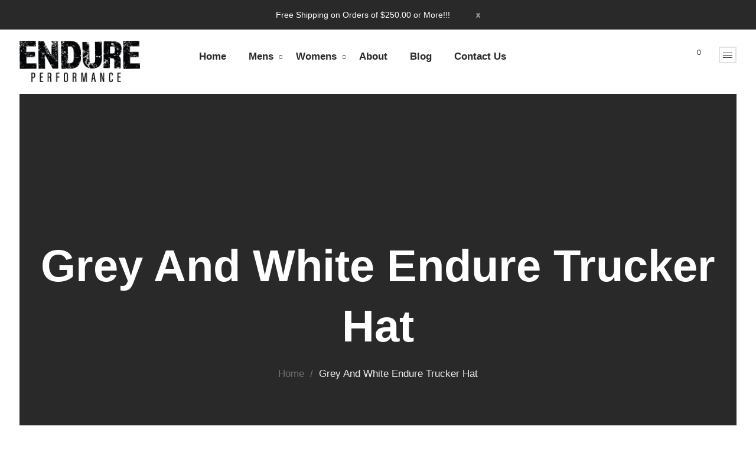

--- FILE ---
content_type: text/html; charset=utf-8
request_url: https://www.endureperformance.com/products/grey-and-white-endure-trucker-hat
body_size: 19870
content:
<!DOCTYPE html>
<!--[if IE]><![endif]-->
<!--[if IE 8 ]>
<html dir="ltr" lang="en" class="ie8">
<![endif]-->
<!--[if IE 9 ]>
<html dir="ltr" lang="en" class="ie9">
<![endif]-->
<!--[if (gt IE 9)|!(IE)]><!-->
<html dir="ltr" lang="en">
  <!--<![endif]-->
  <head>
    <!-- Basic page needs ================================================== -->
    <meta charset="UTF-8">
    <meta name="viewport" content="width=device-width, initial-scale=1">
    <meta http-equiv="X-UA-Compatible" content="IE=edge">
    
    <link rel="shortcut icon" href="//www.endureperformance.com/cdn/shop/t/2/assets/favicon.png?v=139109918221281139991581258745" />
    <link rel="apple-touch-icon" href="//www.endureperformance.com/cdn/shop/t/2/assets/favicon.png?v=139109918221281139991581258745" />
    
    <!-- Title and description ================================================== -->
    <title>
      Grey and White Endure Trucker Hat &ndash; Endure Performance
    </title>
    
    <meta name="description" content="Grey and White Endure Trucker Hat with Endure Definition Patch Snapback">
    
    <base href="https://www.endureperformance.com/products/grey-and-white-endure-trucker-hat" />

    <!-- Product meta ================================================== -->
    

  <meta property="og:type" content="product">
  <meta property="og:title" content="Grey and White Endure Trucker Hat">
  <meta property="og:url" content="https://www.endureperformance.com/products/grey-and-white-endure-trucker-hat">
  
  <meta property="og:image" content="http://www.endureperformance.com/cdn/shop/files/IMG_5653_1024x1024.jpg?v=1695131381">
  <meta property="og:image:secure_url" content="https://www.endureperformance.com/cdn/shop/files/IMG_5653_1024x1024.jpg?v=1695131381">
  
  <meta property="og:price:amount" content="27.00">
  <meta property="og:price:currency" content="USD">


  
    <meta property="og:description" content="Grey and White Endure Trucker Hat with Endure Definition Patch Snapback">
  

  <meta property="og:site_name" content="Endure Performance">


    


<meta name="twitter:card" content="summary">


  <meta name="twitter:card" content="product">
  <meta name="twitter:title" content="Grey and White Endure Trucker Hat">
  <meta name="twitter:description" content="
Grey and White Endure Trucker Hat with Endure Definition Patch
Snapback
">
  <meta name="twitter:image" content="https://www.endureperformance.com/cdn/shop/files/IMG_5653_large.jpg?v=1695131381">
  <meta name="twitter:image:width" content="480">
  <meta name="twitter:image:height" content="480">



    <!-- Helpers ================================================== -->
    <link rel="canonical" href="https://www.endureperformance.com/products/grey-and-white-endure-trucker-hat">

    <!-- CSS ================================================== -->
    <link href="//www.endureperformance.com/cdn/shop/t/2/assets/owl.carousel.min.css?v=100847393044616809951580381398" rel="stylesheet" type="text/css" media="all" />
    <link href="//www.endureperformance.com/cdn/shop/t/2/assets/owl.theme.green.min.css?v=53962143477624300011580381399" rel="stylesheet" type="text/css" media="all" />
    <link href="//www.endureperformance.com/cdn/shop/t/2/assets/jquery.countdown.css?v=13792166135974948241580381382" rel="stylesheet" type="text/css" media="all" />
    <link href="//www.endureperformance.com/cdn/shop/t/2/assets/custommenu.css?v=94799905391101550011660335239" rel="stylesheet" type="text/css" media="all" />
    <link href="//www.endureperformance.com/cdn/shop/t/2/assets/animate.css?v=160531660614287972251580381356" rel="stylesheet" type="text/css" media="all" />
    <link href="//www.endureperformance.com/cdn/shop/t/2/assets/layoutproducts.css?v=10203690012958353861580905742" rel="stylesheet" type="text/css" media="all" />
    <link href="//www.endureperformance.com/cdn/shop/t/2/assets/bootstrap.min.css?v=58221731202380851321580381365" rel="stylesheet" type="text/css" media="all" /> 
    <link href="//maxcdn.bootstrapcdn.com/font-awesome/4.6.3/css/font-awesome.min.css" rel="stylesheet" type="text/css" media="all" />
    <link href="//code.ionicframework.com/ionicons/2.0.1/css/ionicons.min.css" rel="stylesheet" type="text/css" media="all" />
    


<link href="//fonts.googleapis.com/css?family=||PT+Sans:400,400i,700" rel="stylesheet" type="text/css" media="all" />


    <link href="//www.endureperformance.com/cdn/shop/t/2/assets/stylesheet.css?v=2451448808040090481660335239" rel="stylesheet" type="text/css" media="all" />
    <link href="//www.endureperformance.com/cdn/shop/t/2/assets/slideshow.css?v=173513325018101776931580381429" rel="stylesheet" type="text/css" media="all" />

    <link href="//www.endureperformance.com/cdn/shop/t/2/assets/quickview.css?v=74222556838957913771580468678" rel="stylesheet" type="text/css" media="all" />
    <link href="//www.endureperformance.com/cdn/shop/t/2/assets/magnific-popup.css?v=138341031337076160431580381391" rel="stylesheet" type="text/css" media="all" />
    
    
    <link href="//www.endureperformance.com/cdn/shop/t/2/assets/custom.css?v=76372493140384964141600449739" rel="stylesheet" type="text/css" media="all" />
    <link href="https://cdnjs.cloudflare.com/ajax/libs/toastr.js/2.1.3/toastr.min.css" rel="stylesheet" type="text/css" media="all" />
    

    
    <!-- Header hook for plugins ================================================== -->
    <script>window.performance && window.performance.mark && window.performance.mark('shopify.content_for_header.start');</script><meta id="shopify-digital-wallet" name="shopify-digital-wallet" content="/30741758088/digital_wallets/dialog">
<meta name="shopify-checkout-api-token" content="941d5d289137d6bb7e2a317533d21822">
<link rel="alternate" type="application/json+oembed" href="https://www.endureperformance.com/products/grey-and-white-endure-trucker-hat.oembed">
<script async="async" src="/checkouts/internal/preloads.js?locale=en-US"></script>
<link rel="preconnect" href="https://shop.app" crossorigin="anonymous">
<script async="async" src="https://shop.app/checkouts/internal/preloads.js?locale=en-US&shop_id=30741758088" crossorigin="anonymous"></script>
<script id="shopify-features" type="application/json">{"accessToken":"941d5d289137d6bb7e2a317533d21822","betas":["rich-media-storefront-analytics"],"domain":"www.endureperformance.com","predictiveSearch":true,"shopId":30741758088,"locale":"en"}</script>
<script>var Shopify = Shopify || {};
Shopify.shop = "endure-performance.myshopify.com";
Shopify.locale = "en";
Shopify.currency = {"active":"USD","rate":"1.0"};
Shopify.country = "US";
Shopify.theme = {"name":"Mimosa-v1-4-working","id":86172500104,"schema_name":"Mimosa","schema_version":"1.0.0","theme_store_id":null,"role":"main"};
Shopify.theme.handle = "null";
Shopify.theme.style = {"id":null,"handle":null};
Shopify.cdnHost = "www.endureperformance.com/cdn";
Shopify.routes = Shopify.routes || {};
Shopify.routes.root = "/";</script>
<script type="module">!function(o){(o.Shopify=o.Shopify||{}).modules=!0}(window);</script>
<script>!function(o){function n(){var o=[];function n(){o.push(Array.prototype.slice.apply(arguments))}return n.q=o,n}var t=o.Shopify=o.Shopify||{};t.loadFeatures=n(),t.autoloadFeatures=n()}(window);</script>
<script>
  window.ShopifyPay = window.ShopifyPay || {};
  window.ShopifyPay.apiHost = "shop.app\/pay";
  window.ShopifyPay.redirectState = null;
</script>
<script id="shop-js-analytics" type="application/json">{"pageType":"product"}</script>
<script defer="defer" async type="module" src="//www.endureperformance.com/cdn/shopifycloud/shop-js/modules/v2/client.init-shop-cart-sync_IZsNAliE.en.esm.js"></script>
<script defer="defer" async type="module" src="//www.endureperformance.com/cdn/shopifycloud/shop-js/modules/v2/chunk.common_0OUaOowp.esm.js"></script>
<script type="module">
  await import("//www.endureperformance.com/cdn/shopifycloud/shop-js/modules/v2/client.init-shop-cart-sync_IZsNAliE.en.esm.js");
await import("//www.endureperformance.com/cdn/shopifycloud/shop-js/modules/v2/chunk.common_0OUaOowp.esm.js");

  window.Shopify.SignInWithShop?.initShopCartSync?.({"fedCMEnabled":true,"windoidEnabled":true});

</script>
<script>
  window.Shopify = window.Shopify || {};
  if (!window.Shopify.featureAssets) window.Shopify.featureAssets = {};
  window.Shopify.featureAssets['shop-js'] = {"shop-cart-sync":["modules/v2/client.shop-cart-sync_DLOhI_0X.en.esm.js","modules/v2/chunk.common_0OUaOowp.esm.js"],"init-fed-cm":["modules/v2/client.init-fed-cm_C6YtU0w6.en.esm.js","modules/v2/chunk.common_0OUaOowp.esm.js"],"shop-button":["modules/v2/client.shop-button_BCMx7GTG.en.esm.js","modules/v2/chunk.common_0OUaOowp.esm.js"],"shop-cash-offers":["modules/v2/client.shop-cash-offers_BT26qb5j.en.esm.js","modules/v2/chunk.common_0OUaOowp.esm.js","modules/v2/chunk.modal_CGo_dVj3.esm.js"],"init-windoid":["modules/v2/client.init-windoid_B9PkRMql.en.esm.js","modules/v2/chunk.common_0OUaOowp.esm.js"],"init-shop-email-lookup-coordinator":["modules/v2/client.init-shop-email-lookup-coordinator_DZkqjsbU.en.esm.js","modules/v2/chunk.common_0OUaOowp.esm.js"],"shop-toast-manager":["modules/v2/client.shop-toast-manager_Di2EnuM7.en.esm.js","modules/v2/chunk.common_0OUaOowp.esm.js"],"shop-login-button":["modules/v2/client.shop-login-button_BtqW_SIO.en.esm.js","modules/v2/chunk.common_0OUaOowp.esm.js","modules/v2/chunk.modal_CGo_dVj3.esm.js"],"avatar":["modules/v2/client.avatar_BTnouDA3.en.esm.js"],"pay-button":["modules/v2/client.pay-button_CWa-C9R1.en.esm.js","modules/v2/chunk.common_0OUaOowp.esm.js"],"init-shop-cart-sync":["modules/v2/client.init-shop-cart-sync_IZsNAliE.en.esm.js","modules/v2/chunk.common_0OUaOowp.esm.js"],"init-customer-accounts":["modules/v2/client.init-customer-accounts_DenGwJTU.en.esm.js","modules/v2/client.shop-login-button_BtqW_SIO.en.esm.js","modules/v2/chunk.common_0OUaOowp.esm.js","modules/v2/chunk.modal_CGo_dVj3.esm.js"],"init-shop-for-new-customer-accounts":["modules/v2/client.init-shop-for-new-customer-accounts_JdHXxpS9.en.esm.js","modules/v2/client.shop-login-button_BtqW_SIO.en.esm.js","modules/v2/chunk.common_0OUaOowp.esm.js","modules/v2/chunk.modal_CGo_dVj3.esm.js"],"init-customer-accounts-sign-up":["modules/v2/client.init-customer-accounts-sign-up_D6__K_p8.en.esm.js","modules/v2/client.shop-login-button_BtqW_SIO.en.esm.js","modules/v2/chunk.common_0OUaOowp.esm.js","modules/v2/chunk.modal_CGo_dVj3.esm.js"],"checkout-modal":["modules/v2/client.checkout-modal_C_ZQDY6s.en.esm.js","modules/v2/chunk.common_0OUaOowp.esm.js","modules/v2/chunk.modal_CGo_dVj3.esm.js"],"shop-follow-button":["modules/v2/client.shop-follow-button_XetIsj8l.en.esm.js","modules/v2/chunk.common_0OUaOowp.esm.js","modules/v2/chunk.modal_CGo_dVj3.esm.js"],"lead-capture":["modules/v2/client.lead-capture_DvA72MRN.en.esm.js","modules/v2/chunk.common_0OUaOowp.esm.js","modules/v2/chunk.modal_CGo_dVj3.esm.js"],"shop-login":["modules/v2/client.shop-login_ClXNxyh6.en.esm.js","modules/v2/chunk.common_0OUaOowp.esm.js","modules/v2/chunk.modal_CGo_dVj3.esm.js"],"payment-terms":["modules/v2/client.payment-terms_CNlwjfZz.en.esm.js","modules/v2/chunk.common_0OUaOowp.esm.js","modules/v2/chunk.modal_CGo_dVj3.esm.js"]};
</script>
<script id="__st">var __st={"a":30741758088,"offset":-18000,"reqid":"d5b4805b-14de-438c-bca5-86b1d784f1c9-1768552968","pageurl":"www.endureperformance.com\/products\/grey-and-white-endure-trucker-hat","u":"c42547d748bd","p":"product","rtyp":"product","rid":7700334641319};</script>
<script>window.ShopifyPaypalV4VisibilityTracking = true;</script>
<script id="captcha-bootstrap">!function(){'use strict';const t='contact',e='account',n='new_comment',o=[[t,t],['blogs',n],['comments',n],[t,'customer']],c=[[e,'customer_login'],[e,'guest_login'],[e,'recover_customer_password'],[e,'create_customer']],r=t=>t.map((([t,e])=>`form[action*='/${t}']:not([data-nocaptcha='true']) input[name='form_type'][value='${e}']`)).join(','),a=t=>()=>t?[...document.querySelectorAll(t)].map((t=>t.form)):[];function s(){const t=[...o],e=r(t);return a(e)}const i='password',u='form_key',d=['recaptcha-v3-token','g-recaptcha-response','h-captcha-response',i],f=()=>{try{return window.sessionStorage}catch{return}},m='__shopify_v',_=t=>t.elements[u];function p(t,e,n=!1){try{const o=window.sessionStorage,c=JSON.parse(o.getItem(e)),{data:r}=function(t){const{data:e,action:n}=t;return t[m]||n?{data:e,action:n}:{data:t,action:n}}(c);for(const[e,n]of Object.entries(r))t.elements[e]&&(t.elements[e].value=n);n&&o.removeItem(e)}catch(o){console.error('form repopulation failed',{error:o})}}const l='form_type',E='cptcha';function T(t){t.dataset[E]=!0}const w=window,h=w.document,L='Shopify',v='ce_forms',y='captcha';let A=!1;((t,e)=>{const n=(g='f06e6c50-85a8-45c8-87d0-21a2b65856fe',I='https://cdn.shopify.com/shopifycloud/storefront-forms-hcaptcha/ce_storefront_forms_captcha_hcaptcha.v1.5.2.iife.js',D={infoText:'Protected by hCaptcha',privacyText:'Privacy',termsText:'Terms'},(t,e,n)=>{const o=w[L][v],c=o.bindForm;if(c)return c(t,g,e,D).then(n);var r;o.q.push([[t,g,e,D],n]),r=I,A||(h.body.append(Object.assign(h.createElement('script'),{id:'captcha-provider',async:!0,src:r})),A=!0)});var g,I,D;w[L]=w[L]||{},w[L][v]=w[L][v]||{},w[L][v].q=[],w[L][y]=w[L][y]||{},w[L][y].protect=function(t,e){n(t,void 0,e),T(t)},Object.freeze(w[L][y]),function(t,e,n,w,h,L){const[v,y,A,g]=function(t,e,n){const i=e?o:[],u=t?c:[],d=[...i,...u],f=r(d),m=r(i),_=r(d.filter((([t,e])=>n.includes(e))));return[a(f),a(m),a(_),s()]}(w,h,L),I=t=>{const e=t.target;return e instanceof HTMLFormElement?e:e&&e.form},D=t=>v().includes(t);t.addEventListener('submit',(t=>{const e=I(t);if(!e)return;const n=D(e)&&!e.dataset.hcaptchaBound&&!e.dataset.recaptchaBound,o=_(e),c=g().includes(e)&&(!o||!o.value);(n||c)&&t.preventDefault(),c&&!n&&(function(t){try{if(!f())return;!function(t){const e=f();if(!e)return;const n=_(t);if(!n)return;const o=n.value;o&&e.removeItem(o)}(t);const e=Array.from(Array(32),(()=>Math.random().toString(36)[2])).join('');!function(t,e){_(t)||t.append(Object.assign(document.createElement('input'),{type:'hidden',name:u})),t.elements[u].value=e}(t,e),function(t,e){const n=f();if(!n)return;const o=[...t.querySelectorAll(`input[type='${i}']`)].map((({name:t})=>t)),c=[...d,...o],r={};for(const[a,s]of new FormData(t).entries())c.includes(a)||(r[a]=s);n.setItem(e,JSON.stringify({[m]:1,action:t.action,data:r}))}(t,e)}catch(e){console.error('failed to persist form',e)}}(e),e.submit())}));const S=(t,e)=>{t&&!t.dataset[E]&&(n(t,e.some((e=>e===t))),T(t))};for(const o of['focusin','change'])t.addEventListener(o,(t=>{const e=I(t);D(e)&&S(e,y())}));const B=e.get('form_key'),M=e.get(l),P=B&&M;t.addEventListener('DOMContentLoaded',(()=>{const t=y();if(P)for(const e of t)e.elements[l].value===M&&p(e,B);[...new Set([...A(),...v().filter((t=>'true'===t.dataset.shopifyCaptcha))])].forEach((e=>S(e,t)))}))}(h,new URLSearchParams(w.location.search),n,t,e,['guest_login'])})(!0,!0)}();</script>
<script integrity="sha256-4kQ18oKyAcykRKYeNunJcIwy7WH5gtpwJnB7kiuLZ1E=" data-source-attribution="shopify.loadfeatures" defer="defer" src="//www.endureperformance.com/cdn/shopifycloud/storefront/assets/storefront/load_feature-a0a9edcb.js" crossorigin="anonymous"></script>
<script crossorigin="anonymous" defer="defer" src="//www.endureperformance.com/cdn/shopifycloud/storefront/assets/shopify_pay/storefront-65b4c6d7.js?v=20250812"></script>
<script data-source-attribution="shopify.dynamic_checkout.dynamic.init">var Shopify=Shopify||{};Shopify.PaymentButton=Shopify.PaymentButton||{isStorefrontPortableWallets:!0,init:function(){window.Shopify.PaymentButton.init=function(){};var t=document.createElement("script");t.src="https://www.endureperformance.com/cdn/shopifycloud/portable-wallets/latest/portable-wallets.en.js",t.type="module",document.head.appendChild(t)}};
</script>
<script data-source-attribution="shopify.dynamic_checkout.buyer_consent">
  function portableWalletsHideBuyerConsent(e){var t=document.getElementById("shopify-buyer-consent"),n=document.getElementById("shopify-subscription-policy-button");t&&n&&(t.classList.add("hidden"),t.setAttribute("aria-hidden","true"),n.removeEventListener("click",e))}function portableWalletsShowBuyerConsent(e){var t=document.getElementById("shopify-buyer-consent"),n=document.getElementById("shopify-subscription-policy-button");t&&n&&(t.classList.remove("hidden"),t.removeAttribute("aria-hidden"),n.addEventListener("click",e))}window.Shopify?.PaymentButton&&(window.Shopify.PaymentButton.hideBuyerConsent=portableWalletsHideBuyerConsent,window.Shopify.PaymentButton.showBuyerConsent=portableWalletsShowBuyerConsent);
</script>
<script data-source-attribution="shopify.dynamic_checkout.cart.bootstrap">document.addEventListener("DOMContentLoaded",(function(){function t(){return document.querySelector("shopify-accelerated-checkout-cart, shopify-accelerated-checkout")}if(t())Shopify.PaymentButton.init();else{new MutationObserver((function(e,n){t()&&(Shopify.PaymentButton.init(),n.disconnect())})).observe(document.body,{childList:!0,subtree:!0})}}));
</script>
<link id="shopify-accelerated-checkout-styles" rel="stylesheet" media="screen" href="https://www.endureperformance.com/cdn/shopifycloud/portable-wallets/latest/accelerated-checkout-backwards-compat.css" crossorigin="anonymous">
<style id="shopify-accelerated-checkout-cart">
        #shopify-buyer-consent {
  margin-top: 1em;
  display: inline-block;
  width: 100%;
}

#shopify-buyer-consent.hidden {
  display: none;
}

#shopify-subscription-policy-button {
  background: none;
  border: none;
  padding: 0;
  text-decoration: underline;
  font-size: inherit;
  cursor: pointer;
}

#shopify-subscription-policy-button::before {
  box-shadow: none;
}

      </style>

<script>window.performance && window.performance.mark && window.performance.mark('shopify.content_for_header.end');</script>
    

<!--[if lt IE 9]>
<script src="//cdnjs.cloudflare.com/ajax/libs/html5shiv/3.7.2/html5shiv.min.js" type="text/javascript"></script>
<script src="//www.endureperformance.com/cdn/shop/t/2/assets/respond.min.js?v=52248677837542619231580381404" type="text/javascript"></script>
<link href="//www.endureperformance.com/cdn/shop/t/2/assets/respond-proxy.html" id="respond-proxy" rel="respond-proxy" />
<link href="//www.endureperformance.com/search?q=9731b30a34a9275db142e888694a01bc" id="respond-redirect" rel="respond-redirect" />
<script src="//www.endureperformance.com/search?q=9731b30a34a9275db142e888694a01bc" type="text/javascript"></script>
<script src="//www.endureperformance.com/cdn/shop/t/2/assets/es5-shim.min.js?v=162403747125444000461580381372" type="text/javascript"></script>
<![endif]-->
<!--[if (lte IE 9) ]><script src="//www.endureperformance.com/cdn/shop/t/2/assets/match-media.min.js?1876" type="text/javascript"></script><![endif]-->


    <!-- JavaScripts-->
    <script src="//www.endureperformance.com/cdn/shop/t/2/assets/jquery-2.1.1.min.js?v=10474865187755489031580381378" type="text/javascript"></script>
    <script src="//www.endureperformance.com/cdn/shop/t/2/assets/jquery-ui.min.js?v=151127516840298678021580381380" type="text/javascript"></script>
    <script src="//www.endureperformance.com/cdn/shop/t/2/assets/bootstrap.min.js?v=135618559580299884151580381366" type="text/javascript"></script>
    <script src="//www.endureperformance.com/cdn/shop/t/2/assets/jquery.nivo.slider.js?v=57598042676720587321580381386" type="text/javascript"></script>
    <script src="//www.endureperformance.com/cdn/shop/t/2/assets/custommenu.js?v=106255807100826642801580381371" type="text/javascript"></script>
    <script src="//www.endureperformance.com/cdn/shop/t/2/assets/mobile_menu.js?v=69033138394760347111580381394" type="text/javascript"></script>
    <script src="//www.endureperformance.com/cdn/shop/t/2/assets/owl.carousel.min.js?v=75813715580695946121580381398" type="text/javascript"></script> 
    <script src="//www.endureperformance.com/cdn/shop/t/2/assets/quickview.js?v=122041609818231757241580381429" type="text/javascript"></script>
    <script src="//www.endureperformance.com/cdn/shop/t/2/assets/layerednavigation.js?v=131115646223934759951580381388" type="text/javascript"></script>
    <script src="//www.endureperformance.com/cdn/shop/t/2/assets/jquery.elevatezoom.js?v=116061035468393588981580381384" type="text/javascript"></script>
    <script src="//www.endureperformance.com/cdn/shop/t/2/assets/common.js?v=129731191188304963231580381429" type="text/javascript"></script>
    <script src="//www.endureperformance.com/cdn/shop/t/2/assets/jquery.plugin.js?v=32089741984735079221580381386" type="text/javascript"></script>
    <script src="//www.endureperformance.com/cdn/shop/t/2/assets/jquery.countdown.min.js?v=136448497612172602431580381383" type="text/javascript"></script>
    <script src="//www.endureperformance.com/cdn/shop/t/2/assets/moment.min.js?v=12766354955387885901580381395" type="text/javascript"></script>
    <script src="//www.endureperformance.com/cdn/shop/t/2/assets/jquery.bpopup.min.js?v=122137806088379782741580381380" type="text/javascript"></script>
    <script src="//www.endureperformance.com/cdn/shop/t/2/assets/jquery.cookie.js?v=177500111459531585031580381382" type="text/javascript"></script>
    <script src="//www.endureperformance.com/cdn/shop/t/2/assets/jquery.magnific-popup.min.js?v=36562446327542377791580381385" type="text/javascript"></script>
    <script src="https://cdnjs.cloudflare.com/ajax/libs/toastr.js/2.1.3/toastr.min.js" type="text/javascript"></script>
    
    

    <script src="//www.endureperformance.com/cdn/shop/t/2/assets/shipping-cart.js?v=97679684743019850671580381406" type="text/javascript"></script>

    
  <link href="https://monorail-edge.shopifysvc.com" rel="dns-prefetch">
<script>(function(){if ("sendBeacon" in navigator && "performance" in window) {try {var session_token_from_headers = performance.getEntriesByType('navigation')[0].serverTiming.find(x => x.name == '_s').description;} catch {var session_token_from_headers = undefined;}var session_cookie_matches = document.cookie.match(/_shopify_s=([^;]*)/);var session_token_from_cookie = session_cookie_matches && session_cookie_matches.length === 2 ? session_cookie_matches[1] : "";var session_token = session_token_from_headers || session_token_from_cookie || "";function handle_abandonment_event(e) {var entries = performance.getEntries().filter(function(entry) {return /monorail-edge.shopifysvc.com/.test(entry.name);});if (!window.abandonment_tracked && entries.length === 0) {window.abandonment_tracked = true;var currentMs = Date.now();var navigation_start = performance.timing.navigationStart;var payload = {shop_id: 30741758088,url: window.location.href,navigation_start,duration: currentMs - navigation_start,session_token,page_type: "product"};window.navigator.sendBeacon("https://monorail-edge.shopifysvc.com/v1/produce", JSON.stringify({schema_id: "online_store_buyer_site_abandonment/1.1",payload: payload,metadata: {event_created_at_ms: currentMs,event_sent_at_ms: currentMs}}));}}window.addEventListener('pagehide', handle_abandonment_event);}}());</script>
<script id="web-pixels-manager-setup">(function e(e,d,r,n,o){if(void 0===o&&(o={}),!Boolean(null===(a=null===(i=window.Shopify)||void 0===i?void 0:i.analytics)||void 0===a?void 0:a.replayQueue)){var i,a;window.Shopify=window.Shopify||{};var t=window.Shopify;t.analytics=t.analytics||{};var s=t.analytics;s.replayQueue=[],s.publish=function(e,d,r){return s.replayQueue.push([e,d,r]),!0};try{self.performance.mark("wpm:start")}catch(e){}var l=function(){var e={modern:/Edge?\/(1{2}[4-9]|1[2-9]\d|[2-9]\d{2}|\d{4,})\.\d+(\.\d+|)|Firefox\/(1{2}[4-9]|1[2-9]\d|[2-9]\d{2}|\d{4,})\.\d+(\.\d+|)|Chrom(ium|e)\/(9{2}|\d{3,})\.\d+(\.\d+|)|(Maci|X1{2}).+ Version\/(15\.\d+|(1[6-9]|[2-9]\d|\d{3,})\.\d+)([,.]\d+|)( \(\w+\)|)( Mobile\/\w+|) Safari\/|Chrome.+OPR\/(9{2}|\d{3,})\.\d+\.\d+|(CPU[ +]OS|iPhone[ +]OS|CPU[ +]iPhone|CPU IPhone OS|CPU iPad OS)[ +]+(15[._]\d+|(1[6-9]|[2-9]\d|\d{3,})[._]\d+)([._]\d+|)|Android:?[ /-](13[3-9]|1[4-9]\d|[2-9]\d{2}|\d{4,})(\.\d+|)(\.\d+|)|Android.+Firefox\/(13[5-9]|1[4-9]\d|[2-9]\d{2}|\d{4,})\.\d+(\.\d+|)|Android.+Chrom(ium|e)\/(13[3-9]|1[4-9]\d|[2-9]\d{2}|\d{4,})\.\d+(\.\d+|)|SamsungBrowser\/([2-9]\d|\d{3,})\.\d+/,legacy:/Edge?\/(1[6-9]|[2-9]\d|\d{3,})\.\d+(\.\d+|)|Firefox\/(5[4-9]|[6-9]\d|\d{3,})\.\d+(\.\d+|)|Chrom(ium|e)\/(5[1-9]|[6-9]\d|\d{3,})\.\d+(\.\d+|)([\d.]+$|.*Safari\/(?![\d.]+ Edge\/[\d.]+$))|(Maci|X1{2}).+ Version\/(10\.\d+|(1[1-9]|[2-9]\d|\d{3,})\.\d+)([,.]\d+|)( \(\w+\)|)( Mobile\/\w+|) Safari\/|Chrome.+OPR\/(3[89]|[4-9]\d|\d{3,})\.\d+\.\d+|(CPU[ +]OS|iPhone[ +]OS|CPU[ +]iPhone|CPU IPhone OS|CPU iPad OS)[ +]+(10[._]\d+|(1[1-9]|[2-9]\d|\d{3,})[._]\d+)([._]\d+|)|Android:?[ /-](13[3-9]|1[4-9]\d|[2-9]\d{2}|\d{4,})(\.\d+|)(\.\d+|)|Mobile Safari.+OPR\/([89]\d|\d{3,})\.\d+\.\d+|Android.+Firefox\/(13[5-9]|1[4-9]\d|[2-9]\d{2}|\d{4,})\.\d+(\.\d+|)|Android.+Chrom(ium|e)\/(13[3-9]|1[4-9]\d|[2-9]\d{2}|\d{4,})\.\d+(\.\d+|)|Android.+(UC? ?Browser|UCWEB|U3)[ /]?(15\.([5-9]|\d{2,})|(1[6-9]|[2-9]\d|\d{3,})\.\d+)\.\d+|SamsungBrowser\/(5\.\d+|([6-9]|\d{2,})\.\d+)|Android.+MQ{2}Browser\/(14(\.(9|\d{2,})|)|(1[5-9]|[2-9]\d|\d{3,})(\.\d+|))(\.\d+|)|K[Aa][Ii]OS\/(3\.\d+|([4-9]|\d{2,})\.\d+)(\.\d+|)/},d=e.modern,r=e.legacy,n=navigator.userAgent;return n.match(d)?"modern":n.match(r)?"legacy":"unknown"}(),u="modern"===l?"modern":"legacy",c=(null!=n?n:{modern:"",legacy:""})[u],f=function(e){return[e.baseUrl,"/wpm","/b",e.hashVersion,"modern"===e.buildTarget?"m":"l",".js"].join("")}({baseUrl:d,hashVersion:r,buildTarget:u}),m=function(e){var d=e.version,r=e.bundleTarget,n=e.surface,o=e.pageUrl,i=e.monorailEndpoint;return{emit:function(e){var a=e.status,t=e.errorMsg,s=(new Date).getTime(),l=JSON.stringify({metadata:{event_sent_at_ms:s},events:[{schema_id:"web_pixels_manager_load/3.1",payload:{version:d,bundle_target:r,page_url:o,status:a,surface:n,error_msg:t},metadata:{event_created_at_ms:s}}]});if(!i)return console&&console.warn&&console.warn("[Web Pixels Manager] No Monorail endpoint provided, skipping logging."),!1;try{return self.navigator.sendBeacon.bind(self.navigator)(i,l)}catch(e){}var u=new XMLHttpRequest;try{return u.open("POST",i,!0),u.setRequestHeader("Content-Type","text/plain"),u.send(l),!0}catch(e){return console&&console.warn&&console.warn("[Web Pixels Manager] Got an unhandled error while logging to Monorail."),!1}}}}({version:r,bundleTarget:l,surface:e.surface,pageUrl:self.location.href,monorailEndpoint:e.monorailEndpoint});try{o.browserTarget=l,function(e){var d=e.src,r=e.async,n=void 0===r||r,o=e.onload,i=e.onerror,a=e.sri,t=e.scriptDataAttributes,s=void 0===t?{}:t,l=document.createElement("script"),u=document.querySelector("head"),c=document.querySelector("body");if(l.async=n,l.src=d,a&&(l.integrity=a,l.crossOrigin="anonymous"),s)for(var f in s)if(Object.prototype.hasOwnProperty.call(s,f))try{l.dataset[f]=s[f]}catch(e){}if(o&&l.addEventListener("load",o),i&&l.addEventListener("error",i),u)u.appendChild(l);else{if(!c)throw new Error("Did not find a head or body element to append the script");c.appendChild(l)}}({src:f,async:!0,onload:function(){if(!function(){var e,d;return Boolean(null===(d=null===(e=window.Shopify)||void 0===e?void 0:e.analytics)||void 0===d?void 0:d.initialized)}()){var d=window.webPixelsManager.init(e)||void 0;if(d){var r=window.Shopify.analytics;r.replayQueue.forEach((function(e){var r=e[0],n=e[1],o=e[2];d.publishCustomEvent(r,n,o)})),r.replayQueue=[],r.publish=d.publishCustomEvent,r.visitor=d.visitor,r.initialized=!0}}},onerror:function(){return m.emit({status:"failed",errorMsg:"".concat(f," has failed to load")})},sri:function(e){var d=/^sha384-[A-Za-z0-9+/=]+$/;return"string"==typeof e&&d.test(e)}(c)?c:"",scriptDataAttributes:o}),m.emit({status:"loading"})}catch(e){m.emit({status:"failed",errorMsg:(null==e?void 0:e.message)||"Unknown error"})}}})({shopId: 30741758088,storefrontBaseUrl: "https://www.endureperformance.com",extensionsBaseUrl: "https://extensions.shopifycdn.com/cdn/shopifycloud/web-pixels-manager",monorailEndpoint: "https://monorail-edge.shopifysvc.com/unstable/produce_batch",surface: "storefront-renderer",enabledBetaFlags: ["2dca8a86"],webPixelsConfigList: [{"id":"314179751","configuration":"{\"pixel_id\":\"1646462262223319\",\"pixel_type\":\"facebook_pixel\",\"metaapp_system_user_token\":\"-\"}","eventPayloadVersion":"v1","runtimeContext":"OPEN","scriptVersion":"ca16bc87fe92b6042fbaa3acc2fbdaa6","type":"APP","apiClientId":2329312,"privacyPurposes":["ANALYTICS","MARKETING","SALE_OF_DATA"],"dataSharingAdjustments":{"protectedCustomerApprovalScopes":["read_customer_address","read_customer_email","read_customer_name","read_customer_personal_data","read_customer_phone"]}},{"id":"shopify-app-pixel","configuration":"{}","eventPayloadVersion":"v1","runtimeContext":"STRICT","scriptVersion":"0450","apiClientId":"shopify-pixel","type":"APP","privacyPurposes":["ANALYTICS","MARKETING"]},{"id":"shopify-custom-pixel","eventPayloadVersion":"v1","runtimeContext":"LAX","scriptVersion":"0450","apiClientId":"shopify-pixel","type":"CUSTOM","privacyPurposes":["ANALYTICS","MARKETING"]}],isMerchantRequest: false,initData: {"shop":{"name":"Endure Performance","paymentSettings":{"currencyCode":"USD"},"myshopifyDomain":"endure-performance.myshopify.com","countryCode":"US","storefrontUrl":"https:\/\/www.endureperformance.com"},"customer":null,"cart":null,"checkout":null,"productVariants":[{"price":{"amount":27.0,"currencyCode":"USD"},"product":{"title":"Grey and White Endure Trucker Hat","vendor":"Endure Performance","id":"7700334641319","untranslatedTitle":"Grey and White Endure Trucker Hat","url":"\/products\/grey-and-white-endure-trucker-hat","type":""},"id":"43461242585255","image":{"src":"\/\/www.endureperformance.com\/cdn\/shop\/files\/IMG_5653.jpg?v=1695131381"},"sku":null,"title":"Default Title","untranslatedTitle":"Default Title"}],"purchasingCompany":null},},"https://www.endureperformance.com/cdn","fcfee988w5aeb613cpc8e4bc33m6693e112",{"modern":"","legacy":""},{"shopId":"30741758088","storefrontBaseUrl":"https:\/\/www.endureperformance.com","extensionBaseUrl":"https:\/\/extensions.shopifycdn.com\/cdn\/shopifycloud\/web-pixels-manager","surface":"storefront-renderer","enabledBetaFlags":"[\"2dca8a86\"]","isMerchantRequest":"false","hashVersion":"fcfee988w5aeb613cpc8e4bc33m6693e112","publish":"custom","events":"[[\"page_viewed\",{}],[\"product_viewed\",{\"productVariant\":{\"price\":{\"amount\":27.0,\"currencyCode\":\"USD\"},\"product\":{\"title\":\"Grey and White Endure Trucker Hat\",\"vendor\":\"Endure Performance\",\"id\":\"7700334641319\",\"untranslatedTitle\":\"Grey and White Endure Trucker Hat\",\"url\":\"\/products\/grey-and-white-endure-trucker-hat\",\"type\":\"\"},\"id\":\"43461242585255\",\"image\":{\"src\":\"\/\/www.endureperformance.com\/cdn\/shop\/files\/IMG_5653.jpg?v=1695131381\"},\"sku\":null,\"title\":\"Default Title\",\"untranslatedTitle\":\"Default Title\"}}]]"});</script><script>
  window.ShopifyAnalytics = window.ShopifyAnalytics || {};
  window.ShopifyAnalytics.meta = window.ShopifyAnalytics.meta || {};
  window.ShopifyAnalytics.meta.currency = 'USD';
  var meta = {"product":{"id":7700334641319,"gid":"gid:\/\/shopify\/Product\/7700334641319","vendor":"Endure Performance","type":"","handle":"grey-and-white-endure-trucker-hat","variants":[{"id":43461242585255,"price":2700,"name":"Grey and White Endure Trucker Hat","public_title":null,"sku":null}],"remote":false},"page":{"pageType":"product","resourceType":"product","resourceId":7700334641319,"requestId":"d5b4805b-14de-438c-bca5-86b1d784f1c9-1768552968"}};
  for (var attr in meta) {
    window.ShopifyAnalytics.meta[attr] = meta[attr];
  }
</script>
<script class="analytics">
  (function () {
    var customDocumentWrite = function(content) {
      var jquery = null;

      if (window.jQuery) {
        jquery = window.jQuery;
      } else if (window.Checkout && window.Checkout.$) {
        jquery = window.Checkout.$;
      }

      if (jquery) {
        jquery('body').append(content);
      }
    };

    var hasLoggedConversion = function(token) {
      if (token) {
        return document.cookie.indexOf('loggedConversion=' + token) !== -1;
      }
      return false;
    }

    var setCookieIfConversion = function(token) {
      if (token) {
        var twoMonthsFromNow = new Date(Date.now());
        twoMonthsFromNow.setMonth(twoMonthsFromNow.getMonth() + 2);

        document.cookie = 'loggedConversion=' + token + '; expires=' + twoMonthsFromNow;
      }
    }

    var trekkie = window.ShopifyAnalytics.lib = window.trekkie = window.trekkie || [];
    if (trekkie.integrations) {
      return;
    }
    trekkie.methods = [
      'identify',
      'page',
      'ready',
      'track',
      'trackForm',
      'trackLink'
    ];
    trekkie.factory = function(method) {
      return function() {
        var args = Array.prototype.slice.call(arguments);
        args.unshift(method);
        trekkie.push(args);
        return trekkie;
      };
    };
    for (var i = 0; i < trekkie.methods.length; i++) {
      var key = trekkie.methods[i];
      trekkie[key] = trekkie.factory(key);
    }
    trekkie.load = function(config) {
      trekkie.config = config || {};
      trekkie.config.initialDocumentCookie = document.cookie;
      var first = document.getElementsByTagName('script')[0];
      var script = document.createElement('script');
      script.type = 'text/javascript';
      script.onerror = function(e) {
        var scriptFallback = document.createElement('script');
        scriptFallback.type = 'text/javascript';
        scriptFallback.onerror = function(error) {
                var Monorail = {
      produce: function produce(monorailDomain, schemaId, payload) {
        var currentMs = new Date().getTime();
        var event = {
          schema_id: schemaId,
          payload: payload,
          metadata: {
            event_created_at_ms: currentMs,
            event_sent_at_ms: currentMs
          }
        };
        return Monorail.sendRequest("https://" + monorailDomain + "/v1/produce", JSON.stringify(event));
      },
      sendRequest: function sendRequest(endpointUrl, payload) {
        // Try the sendBeacon API
        if (window && window.navigator && typeof window.navigator.sendBeacon === 'function' && typeof window.Blob === 'function' && !Monorail.isIos12()) {
          var blobData = new window.Blob([payload], {
            type: 'text/plain'
          });

          if (window.navigator.sendBeacon(endpointUrl, blobData)) {
            return true;
          } // sendBeacon was not successful

        } // XHR beacon

        var xhr = new XMLHttpRequest();

        try {
          xhr.open('POST', endpointUrl);
          xhr.setRequestHeader('Content-Type', 'text/plain');
          xhr.send(payload);
        } catch (e) {
          console.log(e);
        }

        return false;
      },
      isIos12: function isIos12() {
        return window.navigator.userAgent.lastIndexOf('iPhone; CPU iPhone OS 12_') !== -1 || window.navigator.userAgent.lastIndexOf('iPad; CPU OS 12_') !== -1;
      }
    };
    Monorail.produce('monorail-edge.shopifysvc.com',
      'trekkie_storefront_load_errors/1.1',
      {shop_id: 30741758088,
      theme_id: 86172500104,
      app_name: "storefront",
      context_url: window.location.href,
      source_url: "//www.endureperformance.com/cdn/s/trekkie.storefront.cd680fe47e6c39ca5d5df5f0a32d569bc48c0f27.min.js"});

        };
        scriptFallback.async = true;
        scriptFallback.src = '//www.endureperformance.com/cdn/s/trekkie.storefront.cd680fe47e6c39ca5d5df5f0a32d569bc48c0f27.min.js';
        first.parentNode.insertBefore(scriptFallback, first);
      };
      script.async = true;
      script.src = '//www.endureperformance.com/cdn/s/trekkie.storefront.cd680fe47e6c39ca5d5df5f0a32d569bc48c0f27.min.js';
      first.parentNode.insertBefore(script, first);
    };
    trekkie.load(
      {"Trekkie":{"appName":"storefront","development":false,"defaultAttributes":{"shopId":30741758088,"isMerchantRequest":null,"themeId":86172500104,"themeCityHash":"1491154317389466763","contentLanguage":"en","currency":"USD","eventMetadataId":"7dfd9f9b-c3f2-4729-8395-a602f170795a"},"isServerSideCookieWritingEnabled":true,"monorailRegion":"shop_domain","enabledBetaFlags":["65f19447"]},"Session Attribution":{},"S2S":{"facebookCapiEnabled":true,"source":"trekkie-storefront-renderer","apiClientId":580111}}
    );

    var loaded = false;
    trekkie.ready(function() {
      if (loaded) return;
      loaded = true;

      window.ShopifyAnalytics.lib = window.trekkie;

      var originalDocumentWrite = document.write;
      document.write = customDocumentWrite;
      try { window.ShopifyAnalytics.merchantGoogleAnalytics.call(this); } catch(error) {};
      document.write = originalDocumentWrite;

      window.ShopifyAnalytics.lib.page(null,{"pageType":"product","resourceType":"product","resourceId":7700334641319,"requestId":"d5b4805b-14de-438c-bca5-86b1d784f1c9-1768552968","shopifyEmitted":true});

      var match = window.location.pathname.match(/checkouts\/(.+)\/(thank_you|post_purchase)/)
      var token = match? match[1]: undefined;
      if (!hasLoggedConversion(token)) {
        setCookieIfConversion(token);
        window.ShopifyAnalytics.lib.track("Viewed Product",{"currency":"USD","variantId":43461242585255,"productId":7700334641319,"productGid":"gid:\/\/shopify\/Product\/7700334641319","name":"Grey and White Endure Trucker Hat","price":"27.00","sku":null,"brand":"Endure Performance","variant":null,"category":"","nonInteraction":true,"remote":false},undefined,undefined,{"shopifyEmitted":true});
      window.ShopifyAnalytics.lib.track("monorail:\/\/trekkie_storefront_viewed_product\/1.1",{"currency":"USD","variantId":43461242585255,"productId":7700334641319,"productGid":"gid:\/\/shopify\/Product\/7700334641319","name":"Grey and White Endure Trucker Hat","price":"27.00","sku":null,"brand":"Endure Performance","variant":null,"category":"","nonInteraction":true,"remote":false,"referer":"https:\/\/www.endureperformance.com\/products\/grey-and-white-endure-trucker-hat"});
      }
    });


        var eventsListenerScript = document.createElement('script');
        eventsListenerScript.async = true;
        eventsListenerScript.src = "//www.endureperformance.com/cdn/shopifycloud/storefront/assets/shop_events_listener-3da45d37.js";
        document.getElementsByTagName('head')[0].appendChild(eventsListenerScript);

})();</script>
<script
  defer
  src="https://www.endureperformance.com/cdn/shopifycloud/perf-kit/shopify-perf-kit-3.0.3.min.js"
  data-application="storefront-renderer"
  data-shop-id="30741758088"
  data-render-region="gcp-us-central1"
  data-page-type="product"
  data-theme-instance-id="86172500104"
  data-theme-name="Mimosa"
  data-theme-version="1.0.0"
  data-monorail-region="shop_domain"
  data-resource-timing-sampling-rate="10"
  data-shs="true"
  data-shs-beacon="true"
  data-shs-export-with-fetch="true"
  data-shs-logs-sample-rate="1"
  data-shs-beacon-endpoint="https://www.endureperformance.com/api/collect"
></script>
</head>
  <body class="
                home1 group1" >
    <!--[if lt IE 8]>
<p class="browserupgrade">You are using an <strong>outdated</strong> browser. Please <a href="http://browsehappy.com/">upgrade your browser</a> to improve your experience.</p>
<![endif]-->
    <div class="wrapper">
      <div id="shopify-section-header" class="shopify-section"><!--Start of Header Area-->
<header>
  <div class="container-fix">
    <div class="container">
      <div class="logo-container pull-left">
        <div id="logo">
          
<a href="/" itemprop="url">
  <img src="//www.endureperformance.com/cdn/shop/files/endure_196bf21c-4f90-439d-b258-e52f4194a270.png?v=1614296774"
       alt="Endure Performance"
       itemprop="logo" class="img-responsive"  />
</a>
 
        </div>
      </div>
      <div class="block-right pull-right">
        <div class="setting pull-right">
          <button data-toggle="dropdown" type="button"><i class="ion-drag"></i></button>
          <nav id="top" class="dropdown-menu">
            <ul class="list-unstyled top-links">
              <li>
                
   
<div class="btn-group" id="form-currency">
  <span class="text-ex">Currency</span>
  <span class="selected-currency hidden">USD</span>
  
</div>
              </li>
              <li>
                <div>
                  <span class="text-ex">My Account</span>
                  <div id="top-links">
                    <ul class="ul-account list-unstyled">
                      
                      
                      <li><a href="/account/login" id="customer_login_link"><span>Sign in</span></a></li>
                      
                      <li><a href="/account/register" id="customer_register_link"><span>Register</span></a></li>
                      
                      
                      
                    </ul>
                  </div>
                </div>
              </li>
            </ul>
          </nav>
        </div>
        <div class="cart-container pull-right">
  <div id="cart" class="btn-group btn-block">
    <button type="button" data-toggle="dropdown" data-loading-text="Loading..." class="btn dropdown-toggle">
      <i class="ion-bag"></i> <span id="cart-total">0</span>
    </button>
     
    <ul class="dropdown-menu pull-right">
      <li>
        <p class="text-center cart-empty">Your shopping cart is empty!</p>
      </li>
    </ul>
    
  </div>
</div>
        

<div class="search-containers pull-right">
  <div class="search-container">
    <i class="ion-ios-search-strong"></i>
    <div class="search-content">
      <div class="container">
        <div id="search">
          <h1>Search...</h1>
          <input type="text" name="q" id="text-search" value="" placeholder="Search..." class="form-control input-lg" aria-label="Search..." />
          <button type="button" class="btn btn-default btn-lg">
            <i class="ion-ios-search-strong"></i>
          </button>
        </div>
      </div>
    </div>
  </div>
  <script type="text/javascript">
    $(document).ready(function() {
      $('.search-container > i').click(function(){
        $(".search-content").slideToggle();
        $(this).toggleClass("ion-ios-search-strong ion-android-close")
      });
    });
  </script>
</div>

      </div>
      <div class="main-menu">
        <div class="hozmenu-container">
          <div class="ma-nav-mobile-container">
            <div class="hozmenu">
  <div class="navbar">
    <div id="navbar-inner" class="navbar-inner navbar-inactive">
      <div class="menu-mobile">
        <a class="btn btn-navbar navbar-toggle">
          <span class="icon-bar"></span>
          <span class="icon-bar"></span>
          <span class="icon-bar"></span>
        </a>
        <span class="brand navbar-brand">CATEGORIES</span>
      </div>
      <ul role="menu" id="ma-mobilemenu" class="mobilemenu nav-collapse collapse">
        
        
        

        
        
        
        
        

        
        
        <li>
          <span class=" button-view1 no-close">
            <a href="/">Home</a>
          </span>
          <ul class="level2"></ul>
        </li>
        
        
        
        
        

        
        
        
        
        

        
              
        <li>
          <span class=" button-view1 collapse1">
            <a href="/collections/mens">Mens</a>
          </span>
          <ul class="level2">
            
            <li>
              <span class="button-view2 no-close">
                <a href="/collections/mens">Mens</a>
              </span>
              <ul class="level3"></ul>
            </li>
            
            <li>
              <span class="button-view2 no-close">
                <a href="/collections/mens">Shirts</a>
              </span>
              <ul class="level3"></ul>
            </li>
            
            <li>
              <span class="button-view2 no-close">
                <a href="/collections/headwear">Headwear</a>
              </span>
              <ul class="level3"></ul>
            </li>
            
            <li>
              <span class="button-view2 no-close">
                <a href="/collections/men-hoodies">Sweatshirts</a>
              </span>
              <ul class="level3"></ul>
            </li>
            
            <li>
              <span class="button-view2 no-close">
                <a href="/collections/endure-1887">Endure 1887</a>
              </span>
              <ul class="level3"></ul>
            </li>
            
          </ul>
        </li>
        
        
        
        
        

        
        
        
        
        

        
              
        <li>
          <span class=" button-view1 collapse1">
            <a href="/collections/womens">Womens</a>
          </span>
          <ul class="level2">
            
            <li>
              <span class="button-view2 no-close">
                <a href="/collections/womens">Womens</a>
              </span>
              <ul class="level3"></ul>
            </li>
            
            <li>
              <span class="button-view2 no-close">
                <a href="/collections/womens">Shirts</a>
              </span>
              <ul class="level3"></ul>
            </li>
            
            <li>
              <span class="button-view2 no-close">
                <a href="/collections/headwear">Headwear</a>
              </span>
              <ul class="level3"></ul>
            </li>
            
            <li>
              <span class="button-view2 no-close">
                <a href="/collections/fast-chix">Fast Chix</a>
              </span>
              <ul class="level3"></ul>
            </li>
            
            <li>
              <span class="button-view2 no-close">
                <a href="/collections/women-hoodies">Sweatshirts</a>
              </span>
              <ul class="level3"></ul>
            </li>
            
            <li>
              <span class="button-view2 no-close">
                <a href="/collections/endure-1887">Endure 1887</a>
              </span>
              <ul class="level3"></ul>
            </li>
            
          </ul>
        </li>
        
        
        
        
        

        
        
        
        
        

        
        
        <li>
          <span class=" button-view1 no-close">
            <a href="/pages/about">About</a>
          </span>
          <ul class="level2"></ul>
        </li>
        
        
        
        
        

        
        
        
        
        

        
        
        <li>
          <span class=" button-view1 no-close">
            <a href="https://www.endureperformance.com/blogs/news">Blog</a>
          </span>
          <ul class="level2"></ul>
        </li>
        
        
        
        
        

        
        
        
        
        

        
        
        <li>
          <span class=" button-view1 no-close">
            <a href="/pages/contact-us">Contact Us</a>
          </span>
          <ul class="level2"></ul>
        </li>
        
        
        
      </ul>
    </div>
  </div>
</div>
<!-- end menu area -->			

          </div>
          <div class="nav-container visible-lg visible-md">
            <div role="menu" id="pt_custommenu" class="pt_custommenu">
  
    
    
    

    
    
    
    
    

    
    
    <div id="pt_menu_home" class="pt_menu pt_menu_no_child ">
      <div class="parentMenu">
        <a href="/">
          <span>Home</span>
        </a>
      </div>
    </div>
    
    
    
    
    

    
    
    
    
    

    
    
    <div class="pt_menu nav-2 pt_menu_had_child ">
      <div class="parentMenu">
        <a href="/collections/mens">
          <span>Mens</span>
        </a>
      </div>
      <div class="popup" style="display: none; width: 1228px;">
        <div class="inner-popup">
          <div class="block1">
            <div class="column last col1">
              <div class="itemMenu level1">
                
                <a class="itemMenuName level1 act nochild" href="/collections/mens"><span>Mens</span></a>
                
                <a class="itemMenuName level1 act nochild" href="/collections/mens"><span>Shirts</span></a>
                
                <a class="itemMenuName level1 act nochild" href="/collections/headwear"><span>Headwear</span></a>
                
                <a class="itemMenuName level1 act nochild" href="/collections/men-hoodies"><span>Sweatshirts</span></a>
                
                <a class="itemMenuName level1 act nochild" href="/collections/endure-1887"><span>Endure 1887</span></a>
                
              </div>
            </div>
            <div class="clearBoth"></div>
          </div>
        </div>
      </div>
    </div>
    
    
    
    
    

    
    
    
    
    

    
    
    <div class="pt_menu nav-3 pt_menu_had_child ">
      <div class="parentMenu">
        <a href="/collections/womens">
          <span>Womens</span>
        </a>
      </div>
      <div class="popup" style="display: none; width: 1228px;">
        <div class="inner-popup">
          <div class="block1">
            <div class="column last col1">
              <div class="itemMenu level1">
                
                <a class="itemMenuName level1 act nochild" href="/collections/womens"><span>Womens</span></a>
                
                <a class="itemMenuName level1 act nochild" href="/collections/womens"><span>Shirts</span></a>
                
                <a class="itemMenuName level1 act nochild" href="/collections/headwear"><span>Headwear</span></a>
                
                <a class="itemMenuName level1 act nochild" href="/collections/fast-chix"><span>Fast Chix</span></a>
                
                <a class="itemMenuName level1 act nochild" href="/collections/women-hoodies"><span>Sweatshirts</span></a>
                
                <a class="itemMenuName level1 act nochild" href="/collections/endure-1887"><span>Endure 1887</span></a>
                
              </div>
            </div>
            <div class="clearBoth"></div>
          </div>
        </div>
      </div>
    </div>
    
    
    
    
    

    
    
    
    
    

    
    
    <div  class="pt_menu pt_menu_no_child ">
      <div class="parentMenu">
        <a href="/pages/about">
          <span>About</span>
        </a>
      </div>
    </div>
    
    
    
    
    

    
    
    
    
    

    
    
    <div  class="pt_menu pt_menu_no_child ">
      <div class="parentMenu">
        <a href="https://www.endureperformance.com/blogs/news">
          <span>Blog</span>
        </a>
      </div>
    </div>
    
    
    
    
    

    
    
    
    
    

    
    
    <div  class="pt_menu pt_menu_no_child ">
      <div class="parentMenu">
        <a href="/pages/contact-us">
          <span>Contact Us</span>
        </a>
      </div>
    </div>
    
    
    
    
</div>
          </div>
        </div>
        <div id="sticky-menu" data-sticky="1"></div>
        <script type="text/javascript">
          //<![CDATA[
          var body_class = $('body').attr('class'); 
          if(body_class.search('common-home') != -1) {
            $('#pt_menu_home').addClass('act');
          }	
          var CUSTOMMENU_POPUP_EFFECT =0
          var CUSTOMMENU_POPUP_TOP_OFFSET = 70
          //]]>
        </script>
      </div>
    </div>
  </div>
</header>

<!--End of Header Area-->
<script type="text/javascript">
  $(document).ready(function() { 
    // top message bar
    
    if($.cookie('alertbtn_cookie') != 'closed') {
      $('#shopify-section-header').parent().before('<div class="topbar alert alert-success" style="position:relative;margin: 0px;border: 0;border-bottom: 1px solid;"> Free Shipping on Orders of $250.00 or More!!! <button type="button" class="close" data-dismiss="alert" id="alertbtn">x</button></div>');
                                                   }
                                                   
                                                   $('#alertbtn').on("click", function(){
        $.cookie('alertbtn_cookie', 'closed', {
          expires: 1,
          path: '/'
        });
      });

      /*--------------------------
    Newsletter Popup Js 
---------------------------- */ 
      $("#newsletter-popup-conatiner").mouseup(function(e){
        var popContainer = $("#newsletter-popup-conatiner");
        var newsLatterPop = $("#newsletter-pop-up"); 
        if(e.target.id != newsLatterPop.attr('id') && !newsLatterPop.has(e.target).length)
        {
          popContainer.fadeOut();
        }
      });
      $('.hide-popup').on("click", function(){
        var popContainer = $("#newsletter-popup-conatiner");
        $('#newsletter-popup-conatiner')
        {
          popContainer.fadeOut();
        }
      });

      $('#dont_show').on("click", function(){
        $.cookie('popup_cookie', 'pclosed', {
          expires: 3,
          path: '/'
        });
        $('.hide-popup').trigger('click');
      });
      // console.log($.cookie('popup_cookie'));

      

    });
</script>
</div>
      
        <!--Product Details Area Start-->



<div class="container" id="product-product" itemscope itemtype="http://schema.org/Product">
  


 

<!-- Breadcumb area start -->
<ul class="breadcrumb">
        <h1></h1>
  <li><a href="/" title="Back to the frontpage">
    Home
    </a>
  </li>
  

  
  <li><a href=""><span>Grey and White Endure Trucker Hat</span></a></li>

  
</ul>
<!--End Breadcumb area -->


  <meta itemprop="url" content="https://www.endureperformance.com/products/grey-and-white-endure-trucker-hat">
  <meta itemprop="image" content="//www.endureperformance.com/cdn/shop/files/IMG_5653_grande.jpg?v=1695131381">
  <div class="row">
    <div id="content" class="col-sm-12">
      <div class="row">
        
        
        <div class="col-sm-6 block-1 owl-style2">
  
  
  <div class="thumbnails">
    <a id="ProductPhoto" class="thumbnail" title="Grey and White Endure Trucker Hat" onclick="return false;">
      <img id="ProductPhotoImg" src="//www.endureperformance.com/cdn/shop/files/IMG_5653_700x933_crop_center.jpg?v=1695131381"  data-zoom-image="//www.endureperformance.com/cdn/shop/files/IMG_5653.jpg?v=1695131381"  title="Grey and White Endure Trucker Hat" alt="Grey and White Endure Trucker Hat" />
    </a>
  </div>
  <div class="thumbnails-additional owl-carousel owl-theme" id="gallery_01">
                      
    
    <a class="thumbnail elevatezoom-gallery  current-additional " style="display: none" href="javascript:void(0);"  data-image="//www.endureperformance.com/cdn/shop/files/IMG_5653_700x933_crop_center.jpg?v=1695131381"  data-zoom-image="//www.endureperformance.com/cdn/shop/files/IMG_5653.jpg?v=1695131381"  title="Grey and White Endure Trucker Hat">
      <img src="//www.endureperformance.com/cdn/shop/files/IMG_5653_700x933.jpg?v=1695131381" alt="Grey and White Endure Trucker Hat">
    </a>
    
  </div>
  <!-- end wrapper-img-additional -->
</div>
<div class="col-sm-6 block-2">
  <h1 class="heading-title">Grey and White Endure Trucker Hat</h1>
  <h1 class="product-name" itemprop="name">Grey and White Endure Trucker Hat</h1>
  <div class="ratings">
    <div class="rating-box">
      
    </div>
  </div>
  <!-- end-rating -->
  <ul class="list-unstyled">
    
    <li class="price">
      <span id="productPrice">$27.00</span>
    </li>
    
  </ul>
  <ul class="list-unstyled">
    
    <li>Brand: 
      <a href="#"><span class="ex-text">Endure Performance</span></a>
    </li>
    
    <link itemprop="availability" href="http://schema.org/InStock">
    <li>Availability: 
      <span style="" class="ex-text">
         In Stock
      </span>
    </li>
  </ul>
  <p class="short-des">
    
     
    Grey...
    
  </p>
  <div id="product">
  <form action="/cart/add" method="post" enctype="multipart/form-data" id="form_buy">
    <div class="form-group"  style="display:none">
      <select name="id" id="productSelect" class="form-control">
        
        
        <option  selected="selected"  data-sku="" value="43461242585255">Default Title - $27.00 USD</option>
        
        
      </select>
      
    </div>
    <div class="form-group">
      
      <label class="control-label" for="Quantity">Qty:</label>
      <div class="quantity-box">
        <input type="text" name="quantity" value="1" size="2" id="Quantity" class="form-control" />
        <input type="button" id="plus" value="&#43;" class="form-control"/>
        <input type="button" id="minus" value="-" class="form-control" />
      </div>
      
      
      <span id="variantQuantity" class="variant-quantity"></span>
      
      <button class="btn" type="button" id="button-cart" data-loading-text="Loading...">
        <i class="ion-bag"></i>Add to Cart
      </button>
      <div class="btn-actions">
        
<button class="btn-wishlist" type="button" data-toggle="tooltip" title="Add to Wish List" data-original-title="Add to Wish List" onclick="location.href='/account/login'">
  <i class="ion-android-favorite-outline"></i><span>Add to Wish List</span>
</button>

      </div>
    </div>
  </form>
  <!-- end-button -->
  </div>
  <!-- AddThis Button BEGIN -->
  <div class="clearfix"></div>
  <div class="addthis_toolbox addthis_default_style" data-url="http://demo.towerthemes.com/tt_colora/index.php?route=product/product&amp;product_id=48"><a class="addthis_button_facebook_like" fb:like:layout="button_count"></a> <a class="addthis_button_tweet"></a> <a class="addthis_button_pinterest_pinit"></a> <a class="addthis_counter addthis_pill_style"></a></div>
  <script type="text/javascript" src="//s7.addthis.com/js/300/addthis_widget.js#pubid=ra-515eeaf54693130e"></script>
  <!-- AddThis Button END -->
  
</div>
        
        
      </div>
      <div class="block-3 col-sm-12">
        <ul class="nav nav-tabs">
          <li role="presentation" class="active">
            <a href="#description" aria-controls="description" role="tab" data-toggle="tab">Description</a>
          </li>
          
          
          
          
        </ul>
        <div class="tab-content">
          <div role="tabpanel" class="tab-pane active" id="description">
            <p>
              
              <ul>
<li>Grey and White Endure Trucker Hat with Endure Definition Patch</li>
<li>Snapback</li>
</ul>
            </p>
          </div>
          
          
          
          
        </div>
      </div>
    </div>
  </div>
  
  



<div class="related-products">
  
  <!--Featured Product Area Start-->
  <div class="module-title">
    <h2>Related Products</h2>
    <div class="module-description">
      
    </div>
  </div>
  <div class="related-container owl-carousel owl-theme">
    
    
    
    
    
    <div class="row_items">
      









<div class="product-layout product-grid">
  <div class="product-thumb transition">
    <div class="image">
      
      
      
                
      
      
      <div class="label-product l-sale"><span>Sold Out</span></div>
      
      
      <a href="/products/green-camo-endure-trucker-hat-1">
        <img class="img-responsive" src="//www.endureperformance.com/cdn/shop/products/IMG_2855Medium_500x666.jpg?v=1642623943" alt="Green Camo Endure Trucker Hat">
        <img class="img-r" src="//www.endureperformance.com/cdn/shop/products/IMG_2855Medium_500x666.jpg?v=1642623943" alt="Green Camo Endure Trucker Hat">
      </a>
      
      <div class="action-links">
        <button class="btn-cart" type="button" data-toggle="tooltip" data-loading-text="Loading..." title="Add to Cart" onclick="cart.add('41896518615207');">
          <i class="ion-bag"></i><span>Add to Cart</span>
        </button>
        
<button class="btn-wishlist" type="button" data-toggle="tooltip" title="Add to Wish List" data-original-title="Add to Wish List" onclick="location.href='/account/login'">
  <i class="ion-android-favorite-outline"></i><span>Add to Wish List</span>
</button>

        <button class="btn-compare" type="button" data-toggle="tooltip" title="View Details" onclick="location.href='/products/green-camo-endure-trucker-hat-1';">
          <i class="ion-android-options"></i><span>View Details</span>
        </button>
        <button class="btn-quickview quickview" type="button" title="Quick View" data-toggle="modal" data-target="#productModal" data-productinfo='{&quot;id&quot;:7205363384487,&quot;title&quot;:&quot;Green Camo Endure Trucker Hat&quot;,&quot;handle&quot;:&quot;green-camo-endure-trucker-hat-1&quot;,&quot;description&quot;:&quot;\u003cul\u003e\n\u003cli\u003eGreen Camo Endure Trucker Hat with Endure Definition Patch\u003c\/li\u003e\n\u003cli\u003eSnapback\u003c\/li\u003e\n\u003c\/ul\u003e&quot;,&quot;published_at&quot;:&quot;2022-01-19T15:26:37-05:00&quot;,&quot;created_at&quot;:&quot;2022-01-19T15:25:05-05:00&quot;,&quot;vendor&quot;:&quot;Endure Performance&quot;,&quot;type&quot;:&quot;&quot;,&quot;tags&quot;:[&quot;Headwear&quot;,&quot;Mens&quot;,&quot;Womens&quot;],&quot;price&quot;:2700,&quot;price_min&quot;:2700,&quot;price_max&quot;:2700,&quot;available&quot;:false,&quot;price_varies&quot;:false,&quot;compare_at_price&quot;:null,&quot;compare_at_price_min&quot;:0,&quot;compare_at_price_max&quot;:0,&quot;compare_at_price_varies&quot;:false,&quot;variants&quot;:[{&quot;id&quot;:41896518615207,&quot;title&quot;:&quot;Default Title&quot;,&quot;option1&quot;:&quot;Default Title&quot;,&quot;option2&quot;:null,&quot;option3&quot;:null,&quot;sku&quot;:&quot;&quot;,&quot;requires_shipping&quot;:true,&quot;taxable&quot;:true,&quot;featured_image&quot;:null,&quot;available&quot;:false,&quot;name&quot;:&quot;Green Camo Endure Trucker Hat&quot;,&quot;public_title&quot;:null,&quot;options&quot;:[&quot;Default Title&quot;],&quot;price&quot;:2700,&quot;weight&quot;:227,&quot;compare_at_price&quot;:null,&quot;inventory_management&quot;:&quot;shopify&quot;,&quot;barcode&quot;:&quot;&quot;,&quot;requires_selling_plan&quot;:false,&quot;selling_plan_allocations&quot;:[]}],&quot;images&quot;:[&quot;\/\/www.endureperformance.com\/cdn\/shop\/products\/IMG_2855Medium.jpg?v=1642623943&quot;],&quot;featured_image&quot;:&quot;\/\/www.endureperformance.com\/cdn\/shop\/products\/IMG_2855Medium.jpg?v=1642623943&quot;,&quot;options&quot;:[&quot;Title&quot;],&quot;media&quot;:[{&quot;alt&quot;:null,&quot;id&quot;:24725680455847,&quot;position&quot;:1,&quot;preview_image&quot;:{&quot;aspect_ratio&quot;:0.75,&quot;height&quot;:640,&quot;width&quot;:480,&quot;src&quot;:&quot;\/\/www.endureperformance.com\/cdn\/shop\/products\/IMG_2855Medium.jpg?v=1642623943&quot;},&quot;aspect_ratio&quot;:0.75,&quot;height&quot;:640,&quot;media_type&quot;:&quot;image&quot;,&quot;src&quot;:&quot;\/\/www.endureperformance.com\/cdn\/shop\/products\/IMG_2855Medium.jpg?v=1642623943&quot;,&quot;width&quot;:480}],&quot;requires_selling_plan&quot;:false,&quot;selling_plan_groups&quot;:[],&quot;content&quot;:&quot;\u003cul\u003e\n\u003cli\u003eGreen Camo Endure Trucker Hat with Endure Definition Patch\u003c\/li\u003e\n\u003cli\u003eSnapback\u003c\/li\u003e\n\u003c\/ul\u003e&quot;}' data-original-title="Quick View">
          <i class="ion-android-open"></i><span>Quick View</span>
        </button>
      </div>
    </div>
    <!-- image -->
    <div class="caption">
      <p class="manufacture-product">
        <a href="/collections/vendors?q=Endure%20Performance" title="Endure Performance">Endure Performance</a>
      </p>
      <div class="ratings">
        <div class="rating-box">
          
        </div>
      </div>
      <h4 class="product-name">
        <a href="/collections/headwear/products/green-camo-endure-trucker-hat-1">Green Camo Endure Trucker Hat</a>
      </h4>
      
      <p class="price">$27.00</p>
      
    </div>
    <!-- caption -->
  </div>
  <!-- product-thumb -->
</div>
<!-- product-layout -->
    </div>
    
    
    
    
    
    <div class="row_items">
      









<div class="product-layout product-grid">
  <div class="product-thumb transition">
    <div class="image">
      
      
      
                
      
      
      
      <a href="/products/grey-and-neon-green-endure-trucker-hat">
        <img class="img-responsive" src="//www.endureperformance.com/cdn/shop/files/IMG_5651_500x666.jpg?v=1695131486" alt="Grey and Neon Green Endure Trucker Hat">
        <img class="img-r" src="//www.endureperformance.com/cdn/shop/files/IMG_5651_500x666.jpg?v=1695131486" alt="Grey and Neon Green Endure Trucker Hat">
      </a>
      
      <div class="action-links">
        <button class="btn-cart" type="button" data-toggle="tooltip" data-loading-text="Loading..." title="Add to Cart" onclick="cart.add('43461243240615');">
          <i class="ion-bag"></i><span>Add to Cart</span>
        </button>
        
<button class="btn-wishlist" type="button" data-toggle="tooltip" title="Add to Wish List" data-original-title="Add to Wish List" onclick="location.href='/account/login'">
  <i class="ion-android-favorite-outline"></i><span>Add to Wish List</span>
</button>

        <button class="btn-compare" type="button" data-toggle="tooltip" title="View Details" onclick="location.href='/products/grey-and-neon-green-endure-trucker-hat';">
          <i class="ion-android-options"></i><span>View Details</span>
        </button>
        <button class="btn-quickview quickview" type="button" title="Quick View" data-toggle="modal" data-target="#productModal" data-productinfo='{&quot;id&quot;:7700334739623,&quot;title&quot;:&quot;Grey and Neon Green Endure Trucker Hat&quot;,&quot;handle&quot;:&quot;grey-and-neon-green-endure-trucker-hat&quot;,&quot;description&quot;:&quot;\u003cul\u003e\n\u003cli\u003eGrey and Neon Green Endure Trucker Hat with Endure Definition Patch\u003c\/li\u003e\n\u003cli\u003eSnapback\u003c\/li\u003e\n\u003c\/ul\u003e&quot;,&quot;published_at&quot;:&quot;2023-09-19T09:51:48-04:00&quot;,&quot;created_at&quot;:&quot;2023-09-19T09:50:34-04:00&quot;,&quot;vendor&quot;:&quot;Endure Performance&quot;,&quot;type&quot;:&quot;&quot;,&quot;tags&quot;:[&quot;Headwear&quot;,&quot;Mens&quot;,&quot;Womens&quot;],&quot;price&quot;:2700,&quot;price_min&quot;:2700,&quot;price_max&quot;:2700,&quot;available&quot;:true,&quot;price_varies&quot;:false,&quot;compare_at_price&quot;:null,&quot;compare_at_price_min&quot;:0,&quot;compare_at_price_max&quot;:0,&quot;compare_at_price_varies&quot;:false,&quot;variants&quot;:[{&quot;id&quot;:43461243240615,&quot;title&quot;:&quot;Default Title&quot;,&quot;option1&quot;:&quot;Default Title&quot;,&quot;option2&quot;:null,&quot;option3&quot;:null,&quot;sku&quot;:null,&quot;requires_shipping&quot;:true,&quot;taxable&quot;:true,&quot;featured_image&quot;:null,&quot;available&quot;:true,&quot;name&quot;:&quot;Grey and Neon Green Endure Trucker Hat&quot;,&quot;public_title&quot;:null,&quot;options&quot;:[&quot;Default Title&quot;],&quot;price&quot;:2700,&quot;weight&quot;:227,&quot;compare_at_price&quot;:null,&quot;inventory_management&quot;:&quot;shopify&quot;,&quot;barcode&quot;:null,&quot;requires_selling_plan&quot;:false,&quot;selling_plan_allocations&quot;:[]}],&quot;images&quot;:[&quot;\/\/www.endureperformance.com\/cdn\/shop\/files\/IMG_5651.jpg?v=1695131486&quot;],&quot;featured_image&quot;:&quot;\/\/www.endureperformance.com\/cdn\/shop\/files\/IMG_5651.jpg?v=1695131486&quot;,&quot;options&quot;:[&quot;Title&quot;],&quot;media&quot;:[{&quot;alt&quot;:null,&quot;id&quot;:28078117716135,&quot;position&quot;:1,&quot;preview_image&quot;:{&quot;aspect_ratio&quot;:0.75,&quot;height&quot;:4032,&quot;width&quot;:3024,&quot;src&quot;:&quot;\/\/www.endureperformance.com\/cdn\/shop\/files\/IMG_5651.jpg?v=1695131486&quot;},&quot;aspect_ratio&quot;:0.75,&quot;height&quot;:4032,&quot;media_type&quot;:&quot;image&quot;,&quot;src&quot;:&quot;\/\/www.endureperformance.com\/cdn\/shop\/files\/IMG_5651.jpg?v=1695131486&quot;,&quot;width&quot;:3024}],&quot;requires_selling_plan&quot;:false,&quot;selling_plan_groups&quot;:[],&quot;content&quot;:&quot;\u003cul\u003e\n\u003cli\u003eGrey and Neon Green Endure Trucker Hat with Endure Definition Patch\u003c\/li\u003e\n\u003cli\u003eSnapback\u003c\/li\u003e\n\u003c\/ul\u003e&quot;}' data-original-title="Quick View">
          <i class="ion-android-open"></i><span>Quick View</span>
        </button>
      </div>
    </div>
    <!-- image -->
    <div class="caption">
      <p class="manufacture-product">
        <a href="/collections/vendors?q=Endure%20Performance" title="Endure Performance">Endure Performance</a>
      </p>
      <div class="ratings">
        <div class="rating-box">
          
        </div>
      </div>
      <h4 class="product-name">
        <a href="/collections/headwear/products/grey-and-neon-green-endure-trucker-hat">Grey and Neon Green Endure Trucker Hat</a>
      </h4>
      
      <p class="price">$27.00</p>
      
    </div>
    <!-- caption -->
  </div>
  <!-- product-thumb -->
</div>
<!-- product-layout -->
    </div>
    
    
    
    
    
    
    
    
    
    <div class="row_items">
      









<div class="product-layout product-grid">
  <div class="product-thumb transition">
    <div class="image">
      
      
      
                
      
      
      
      <a href="/products/copy-of-grey-and-navy-endure-trucker-hat">
        <img class="img-responsive" src="//www.endureperformance.com/cdn/shop/files/IMG_5654_500x666.jpg?v=1695131270" alt="Grey and Navy Endure Trucker Hat">
        <img class="img-r" src="//www.endureperformance.com/cdn/shop/files/IMG_5654_500x666.jpg?v=1695131270" alt="Grey and Navy Endure Trucker Hat">
      </a>
      
      <div class="action-links">
        <button class="btn-cart" type="button" data-toggle="tooltip" data-loading-text="Loading..." title="Add to Cart" onclick="cart.add('43461242355879');">
          <i class="ion-bag"></i><span>Add to Cart</span>
        </button>
        
<button class="btn-wishlist" type="button" data-toggle="tooltip" title="Add to Wish List" data-original-title="Add to Wish List" onclick="location.href='/account/login'">
  <i class="ion-android-favorite-outline"></i><span>Add to Wish List</span>
</button>

        <button class="btn-compare" type="button" data-toggle="tooltip" title="View Details" onclick="location.href='/products/copy-of-grey-and-navy-endure-trucker-hat';">
          <i class="ion-android-options"></i><span>View Details</span>
        </button>
        <button class="btn-quickview quickview" type="button" title="Quick View" data-toggle="modal" data-target="#productModal" data-productinfo='{&quot;id&quot;:7700334477479,&quot;title&quot;:&quot;Grey and Navy Endure Trucker Hat&quot;,&quot;handle&quot;:&quot;copy-of-grey-and-navy-endure-trucker-hat&quot;,&quot;description&quot;:&quot;\u003cul\u003e\n\u003cli\u003eGrey and Navy Endure Trucker Hat with Endure Definition Patch\u003c\/li\u003e\n\u003cli\u003eSnapback\u003c\/li\u003e\n\u003c\/ul\u003e&quot;,&quot;published_at&quot;:&quot;2023-09-19T09:48:08-04:00&quot;,&quot;created_at&quot;:&quot;2023-09-19T09:46:37-04:00&quot;,&quot;vendor&quot;:&quot;Endure Performance&quot;,&quot;type&quot;:&quot;&quot;,&quot;tags&quot;:[&quot;Headwear&quot;,&quot;Mens&quot;,&quot;Womens&quot;],&quot;price&quot;:2700,&quot;price_min&quot;:2700,&quot;price_max&quot;:2700,&quot;available&quot;:true,&quot;price_varies&quot;:false,&quot;compare_at_price&quot;:null,&quot;compare_at_price_min&quot;:0,&quot;compare_at_price_max&quot;:0,&quot;compare_at_price_varies&quot;:false,&quot;variants&quot;:[{&quot;id&quot;:43461242355879,&quot;title&quot;:&quot;Default Title&quot;,&quot;option1&quot;:&quot;Default Title&quot;,&quot;option2&quot;:null,&quot;option3&quot;:null,&quot;sku&quot;:null,&quot;requires_shipping&quot;:true,&quot;taxable&quot;:true,&quot;featured_image&quot;:null,&quot;available&quot;:true,&quot;name&quot;:&quot;Grey and Navy Endure Trucker Hat&quot;,&quot;public_title&quot;:null,&quot;options&quot;:[&quot;Default Title&quot;],&quot;price&quot;:2700,&quot;weight&quot;:227,&quot;compare_at_price&quot;:null,&quot;inventory_management&quot;:&quot;shopify&quot;,&quot;barcode&quot;:null,&quot;requires_selling_plan&quot;:false,&quot;selling_plan_allocations&quot;:[]}],&quot;images&quot;:[&quot;\/\/www.endureperformance.com\/cdn\/shop\/files\/IMG_5654.jpg?v=1695131270&quot;],&quot;featured_image&quot;:&quot;\/\/www.endureperformance.com\/cdn\/shop\/files\/IMG_5654.jpg?v=1695131270&quot;,&quot;options&quot;:[&quot;Title&quot;],&quot;media&quot;:[{&quot;alt&quot;:null,&quot;id&quot;:28078114078887,&quot;position&quot;:1,&quot;preview_image&quot;:{&quot;aspect_ratio&quot;:0.75,&quot;height&quot;:4032,&quot;width&quot;:3024,&quot;src&quot;:&quot;\/\/www.endureperformance.com\/cdn\/shop\/files\/IMG_5654.jpg?v=1695131270&quot;},&quot;aspect_ratio&quot;:0.75,&quot;height&quot;:4032,&quot;media_type&quot;:&quot;image&quot;,&quot;src&quot;:&quot;\/\/www.endureperformance.com\/cdn\/shop\/files\/IMG_5654.jpg?v=1695131270&quot;,&quot;width&quot;:3024}],&quot;requires_selling_plan&quot;:false,&quot;selling_plan_groups&quot;:[],&quot;content&quot;:&quot;\u003cul\u003e\n\u003cli\u003eGrey and Navy Endure Trucker Hat with Endure Definition Patch\u003c\/li\u003e\n\u003cli\u003eSnapback\u003c\/li\u003e\n\u003c\/ul\u003e&quot;}' data-original-title="Quick View">
          <i class="ion-android-open"></i><span>Quick View</span>
        </button>
      </div>
    </div>
    <!-- image -->
    <div class="caption">
      <p class="manufacture-product">
        <a href="/collections/vendors?q=Endure%20Performance" title="Endure Performance">Endure Performance</a>
      </p>
      <div class="ratings">
        <div class="rating-box">
          
        </div>
      </div>
      <h4 class="product-name">
        <a href="/collections/headwear/products/copy-of-grey-and-navy-endure-trucker-hat">Grey and Navy Endure Trucker Hat</a>
      </h4>
      
      <p class="price">$27.00</p>
      
    </div>
    <!-- caption -->
  </div>
  <!-- product-thumb -->
</div>
<!-- product-layout -->
    </div>
    
    
    
    
    
    <div class="row_items">
      









<div class="product-layout product-grid">
  <div class="product-thumb transition">
    <div class="image">
      
      
      
                
      
      
      
      <a href="/products/grey-and-black-endure-trucker-hat">
        <img class="img-responsive" src="//www.endureperformance.com/cdn/shop/files/IMG_5657_500x666.jpg?v=1695131149" alt="Grey and Black Endure Trucker Hat">
        <img class="img-r" src="//www.endureperformance.com/cdn/shop/files/IMG_5657_500x666.jpg?v=1695131149" alt="Grey and Black Endure Trucker Hat">
      </a>
      
      <div class="action-links">
        <button class="btn-cart" type="button" data-toggle="tooltip" data-loading-text="Loading..." title="Add to Cart" onclick="cart.add('43461241962663');">
          <i class="ion-bag"></i><span>Add to Cart</span>
        </button>
        
<button class="btn-wishlist" type="button" data-toggle="tooltip" title="Add to Wish List" data-original-title="Add to Wish List" onclick="location.href='/account/login'">
  <i class="ion-android-favorite-outline"></i><span>Add to Wish List</span>
</button>

        <button class="btn-compare" type="button" data-toggle="tooltip" title="View Details" onclick="location.href='/products/grey-and-black-endure-trucker-hat';">
          <i class="ion-android-options"></i><span>View Details</span>
        </button>
        <button class="btn-quickview quickview" type="button" title="Quick View" data-toggle="modal" data-target="#productModal" data-productinfo='{&quot;id&quot;:7700334149799,&quot;title&quot;:&quot;Grey and Black Endure Trucker Hat&quot;,&quot;handle&quot;:&quot;grey-and-black-endure-trucker-hat&quot;,&quot;description&quot;:&quot;\u003cul\u003e\n\u003cli\u003eGrey and Black Endure Trucker Hat with Endure Definition Patch\u003c\/li\u003e\n\u003cli\u003eSnapback\u003c\/li\u003e\n\u003c\/ul\u003e&quot;,&quot;published_at&quot;:&quot;2023-09-19T09:46:17-04:00&quot;,&quot;created_at&quot;:&quot;2023-09-19T09:44:12-04:00&quot;,&quot;vendor&quot;:&quot;Endure Performance&quot;,&quot;type&quot;:&quot;&quot;,&quot;tags&quot;:[&quot;Headwear&quot;,&quot;Mens&quot;,&quot;Womens&quot;],&quot;price&quot;:2700,&quot;price_min&quot;:2700,&quot;price_max&quot;:2700,&quot;available&quot;:true,&quot;price_varies&quot;:false,&quot;compare_at_price&quot;:null,&quot;compare_at_price_min&quot;:0,&quot;compare_at_price_max&quot;:0,&quot;compare_at_price_varies&quot;:false,&quot;variants&quot;:[{&quot;id&quot;:43461241962663,&quot;title&quot;:&quot;Default Title&quot;,&quot;option1&quot;:&quot;Default Title&quot;,&quot;option2&quot;:null,&quot;option3&quot;:null,&quot;sku&quot;:null,&quot;requires_shipping&quot;:true,&quot;taxable&quot;:true,&quot;featured_image&quot;:null,&quot;available&quot;:true,&quot;name&quot;:&quot;Grey and Black Endure Trucker Hat&quot;,&quot;public_title&quot;:null,&quot;options&quot;:[&quot;Default Title&quot;],&quot;price&quot;:2700,&quot;weight&quot;:227,&quot;compare_at_price&quot;:null,&quot;inventory_management&quot;:&quot;shopify&quot;,&quot;barcode&quot;:null,&quot;requires_selling_plan&quot;:false,&quot;selling_plan_allocations&quot;:[]}],&quot;images&quot;:[&quot;\/\/www.endureperformance.com\/cdn\/shop\/files\/IMG_5657.jpg?v=1695131149&quot;],&quot;featured_image&quot;:&quot;\/\/www.endureperformance.com\/cdn\/shop\/files\/IMG_5657.jpg?v=1695131149&quot;,&quot;options&quot;:[&quot;Title&quot;],&quot;media&quot;:[{&quot;alt&quot;:null,&quot;id&quot;:28078112047271,&quot;position&quot;:1,&quot;preview_image&quot;:{&quot;aspect_ratio&quot;:0.75,&quot;height&quot;:4032,&quot;width&quot;:3024,&quot;src&quot;:&quot;\/\/www.endureperformance.com\/cdn\/shop\/files\/IMG_5657.jpg?v=1695131149&quot;},&quot;aspect_ratio&quot;:0.75,&quot;height&quot;:4032,&quot;media_type&quot;:&quot;image&quot;,&quot;src&quot;:&quot;\/\/www.endureperformance.com\/cdn\/shop\/files\/IMG_5657.jpg?v=1695131149&quot;,&quot;width&quot;:3024}],&quot;requires_selling_plan&quot;:false,&quot;selling_plan_groups&quot;:[],&quot;content&quot;:&quot;\u003cul\u003e\n\u003cli\u003eGrey and Black Endure Trucker Hat with Endure Definition Patch\u003c\/li\u003e\n\u003cli\u003eSnapback\u003c\/li\u003e\n\u003c\/ul\u003e&quot;}' data-original-title="Quick View">
          <i class="ion-android-open"></i><span>Quick View</span>
        </button>
      </div>
    </div>
    <!-- image -->
    <div class="caption">
      <p class="manufacture-product">
        <a href="/collections/vendors?q=Endure%20Performance" title="Endure Performance">Endure Performance</a>
      </p>
      <div class="ratings">
        <div class="rating-box">
          
        </div>
      </div>
      <h4 class="product-name">
        <a href="/collections/headwear/products/grey-and-black-endure-trucker-hat">Grey and Black Endure Trucker Hat</a>
      </h4>
      
      <p class="price">$27.00</p>
      
    </div>
    <!-- caption -->
  </div>
  <!-- product-thumb -->
</div>
<!-- product-layout -->
    </div>
    
    
    
    
    
    <div class="row_items">
      









<div class="product-layout product-grid">
  <div class="product-thumb transition">
    <div class="image">
      
      
      
                
      
      
      
      <a href="/products/grey-and-red-endure-trucker-hat">
        <img class="img-responsive" src="//www.endureperformance.com/cdn/shop/files/IMG_5661_500x666.jpg?v=1695130954" alt="Grey and Red Endure Trucker Hat">
        <img class="img-r" src="//www.endureperformance.com/cdn/shop/files/IMG_5661_500x666.jpg?v=1695130954" alt="Grey and Red Endure Trucker Hat">
      </a>
      
      <div class="action-links">
        <button class="btn-cart" type="button" data-toggle="tooltip" data-loading-text="Loading..." title="Add to Cart" onclick="cart.add('43461239701671');">
          <i class="ion-bag"></i><span>Add to Cart</span>
        </button>
        
<button class="btn-wishlist" type="button" data-toggle="tooltip" title="Add to Wish List" data-original-title="Add to Wish List" onclick="location.href='/account/login'">
  <i class="ion-android-favorite-outline"></i><span>Add to Wish List</span>
</button>

        <button class="btn-compare" type="button" data-toggle="tooltip" title="View Details" onclick="location.href='/products/grey-and-red-endure-trucker-hat';">
          <i class="ion-android-options"></i><span>View Details</span>
        </button>
        <button class="btn-quickview quickview" type="button" title="Quick View" data-toggle="modal" data-target="#productModal" data-productinfo='{&quot;id&quot;:7700333985959,&quot;title&quot;:&quot;Grey and Red Endure Trucker Hat&quot;,&quot;handle&quot;:&quot;grey-and-red-endure-trucker-hat&quot;,&quot;description&quot;:&quot;\u003cul\u003e\n\u003cli\u003eGrey and Red Endure Trucker Hat with Endure Definition Patch\u003c\/li\u003e\n\u003cli\u003eSnapback\u003c\/li\u003e\n\u003c\/ul\u003e&quot;,&quot;published_at&quot;:&quot;2023-09-19T09:43:03-04:00&quot;,&quot;created_at&quot;:&quot;2023-09-19T09:41:20-04:00&quot;,&quot;vendor&quot;:&quot;Endure Performance&quot;,&quot;type&quot;:&quot;&quot;,&quot;tags&quot;:[&quot;Headwear&quot;,&quot;Mens&quot;,&quot;Womens&quot;],&quot;price&quot;:2700,&quot;price_min&quot;:2700,&quot;price_max&quot;:2700,&quot;available&quot;:true,&quot;price_varies&quot;:false,&quot;compare_at_price&quot;:null,&quot;compare_at_price_min&quot;:0,&quot;compare_at_price_max&quot;:0,&quot;compare_at_price_varies&quot;:false,&quot;variants&quot;:[{&quot;id&quot;:43461239701671,&quot;title&quot;:&quot;Default Title&quot;,&quot;option1&quot;:&quot;Default Title&quot;,&quot;option2&quot;:null,&quot;option3&quot;:null,&quot;sku&quot;:null,&quot;requires_shipping&quot;:true,&quot;taxable&quot;:true,&quot;featured_image&quot;:null,&quot;available&quot;:true,&quot;name&quot;:&quot;Grey and Red Endure Trucker Hat&quot;,&quot;public_title&quot;:null,&quot;options&quot;:[&quot;Default Title&quot;],&quot;price&quot;:2700,&quot;weight&quot;:227,&quot;compare_at_price&quot;:null,&quot;inventory_management&quot;:&quot;shopify&quot;,&quot;barcode&quot;:null,&quot;requires_selling_plan&quot;:false,&quot;selling_plan_allocations&quot;:[]}],&quot;images&quot;:[&quot;\/\/www.endureperformance.com\/cdn\/shop\/files\/IMG_5661.jpg?v=1695130954&quot;],&quot;featured_image&quot;:&quot;\/\/www.endureperformance.com\/cdn\/shop\/files\/IMG_5661.jpg?v=1695130954&quot;,&quot;options&quot;:[&quot;Title&quot;],&quot;media&quot;:[{&quot;alt&quot;:null,&quot;id&quot;:28078106149031,&quot;position&quot;:1,&quot;preview_image&quot;:{&quot;aspect_ratio&quot;:0.75,&quot;height&quot;:4032,&quot;width&quot;:3024,&quot;src&quot;:&quot;\/\/www.endureperformance.com\/cdn\/shop\/files\/IMG_5661.jpg?v=1695130954&quot;},&quot;aspect_ratio&quot;:0.75,&quot;height&quot;:4032,&quot;media_type&quot;:&quot;image&quot;,&quot;src&quot;:&quot;\/\/www.endureperformance.com\/cdn\/shop\/files\/IMG_5661.jpg?v=1695130954&quot;,&quot;width&quot;:3024}],&quot;requires_selling_plan&quot;:false,&quot;selling_plan_groups&quot;:[],&quot;content&quot;:&quot;\u003cul\u003e\n\u003cli\u003eGrey and Red Endure Trucker Hat with Endure Definition Patch\u003c\/li\u003e\n\u003cli\u003eSnapback\u003c\/li\u003e\n\u003c\/ul\u003e&quot;}' data-original-title="Quick View">
          <i class="ion-android-open"></i><span>Quick View</span>
        </button>
      </div>
    </div>
    <!-- image -->
    <div class="caption">
      <p class="manufacture-product">
        <a href="/collections/vendors?q=Endure%20Performance" title="Endure Performance">Endure Performance</a>
      </p>
      <div class="ratings">
        <div class="rating-box">
          
        </div>
      </div>
      <h4 class="product-name">
        <a href="/collections/headwear/products/grey-and-red-endure-trucker-hat">Grey and Red Endure Trucker Hat</a>
      </h4>
      
      <p class="price">$27.00</p>
      
    </div>
    <!-- caption -->
  </div>
  <!-- product-thumb -->
</div>
<!-- product-layout -->
    </div>
    
    
    
    
    
    <div class="row_items">
      









<div class="product-layout product-grid">
  <div class="product-thumb transition">
    <div class="image">
      
      
      
                
      
      
      <div class="label-product l-sale"><span>Sold Out</span></div>
      
      
      <a href="/products/tan-endure-trucker-hat">
        <img class="img-responsive" src="//www.endureperformance.com/cdn/shop/files/IMG_5665_500x666.jpg?v=1695130790" alt="Tan Endure Trucker Hat">
        <img class="img-r" src="//www.endureperformance.com/cdn/shop/files/IMG_5665_500x666.jpg?v=1695130790" alt="Tan Endure Trucker Hat">
      </a>
      
      <div class="action-links">
        <button class="btn-cart" type="button" data-toggle="tooltip" data-loading-text="Loading..." title="Add to Cart" onclick="cart.add('43461236490407');">
          <i class="ion-bag"></i><span>Add to Cart</span>
        </button>
        
<button class="btn-wishlist" type="button" data-toggle="tooltip" title="Add to Wish List" data-original-title="Add to Wish List" onclick="location.href='/account/login'">
  <i class="ion-android-favorite-outline"></i><span>Add to Wish List</span>
</button>

        <button class="btn-compare" type="button" data-toggle="tooltip" title="View Details" onclick="location.href='/products/tan-endure-trucker-hat';">
          <i class="ion-android-options"></i><span>View Details</span>
        </button>
        <button class="btn-quickview quickview" type="button" title="Quick View" data-toggle="modal" data-target="#productModal" data-productinfo='{&quot;id&quot;:7700333789351,&quot;title&quot;:&quot;Tan Endure Trucker Hat&quot;,&quot;handle&quot;:&quot;tan-endure-trucker-hat&quot;,&quot;description&quot;:&quot;\u003cul\u003e\n\u003cli\u003eTan Endure Trucker Hat with Endure Definition Patch\u003c\/li\u003e\n\u003cli\u003eSnapback\u003c\/li\u003e\n\u003c\/ul\u003e&quot;,&quot;published_at&quot;:&quot;2023-09-19T09:40:15-04:00&quot;,&quot;created_at&quot;:&quot;2023-09-19T09:38:20-04:00&quot;,&quot;vendor&quot;:&quot;Endure Performance&quot;,&quot;type&quot;:&quot;&quot;,&quot;tags&quot;:[&quot;Headwear&quot;,&quot;Mens&quot;,&quot;Womens&quot;],&quot;price&quot;:2700,&quot;price_min&quot;:2700,&quot;price_max&quot;:2700,&quot;available&quot;:false,&quot;price_varies&quot;:false,&quot;compare_at_price&quot;:null,&quot;compare_at_price_min&quot;:0,&quot;compare_at_price_max&quot;:0,&quot;compare_at_price_varies&quot;:false,&quot;variants&quot;:[{&quot;id&quot;:43461236490407,&quot;title&quot;:&quot;Default Title&quot;,&quot;option1&quot;:&quot;Default Title&quot;,&quot;option2&quot;:null,&quot;option3&quot;:null,&quot;sku&quot;:null,&quot;requires_shipping&quot;:true,&quot;taxable&quot;:true,&quot;featured_image&quot;:null,&quot;available&quot;:false,&quot;name&quot;:&quot;Tan Endure Trucker Hat&quot;,&quot;public_title&quot;:null,&quot;options&quot;:[&quot;Default Title&quot;],&quot;price&quot;:2700,&quot;weight&quot;:227,&quot;compare_at_price&quot;:null,&quot;inventory_management&quot;:&quot;shopify&quot;,&quot;barcode&quot;:null,&quot;requires_selling_plan&quot;:false,&quot;selling_plan_allocations&quot;:[]}],&quot;images&quot;:[&quot;\/\/www.endureperformance.com\/cdn\/shop\/files\/IMG_5665.jpg?v=1695130790&quot;],&quot;featured_image&quot;:&quot;\/\/www.endureperformance.com\/cdn\/shop\/files\/IMG_5665.jpg?v=1695130790&quot;,&quot;options&quot;:[&quot;Title&quot;],&quot;media&quot;:[{&quot;alt&quot;:null,&quot;id&quot;:28078103986343,&quot;position&quot;:1,&quot;preview_image&quot;:{&quot;aspect_ratio&quot;:0.75,&quot;height&quot;:4032,&quot;width&quot;:3024,&quot;src&quot;:&quot;\/\/www.endureperformance.com\/cdn\/shop\/files\/IMG_5665.jpg?v=1695130790&quot;},&quot;aspect_ratio&quot;:0.75,&quot;height&quot;:4032,&quot;media_type&quot;:&quot;image&quot;,&quot;src&quot;:&quot;\/\/www.endureperformance.com\/cdn\/shop\/files\/IMG_5665.jpg?v=1695130790&quot;,&quot;width&quot;:3024}],&quot;requires_selling_plan&quot;:false,&quot;selling_plan_groups&quot;:[],&quot;content&quot;:&quot;\u003cul\u003e\n\u003cli\u003eTan Endure Trucker Hat with Endure Definition Patch\u003c\/li\u003e\n\u003cli\u003eSnapback\u003c\/li\u003e\n\u003c\/ul\u003e&quot;}' data-original-title="Quick View">
          <i class="ion-android-open"></i><span>Quick View</span>
        </button>
      </div>
    </div>
    <!-- image -->
    <div class="caption">
      <p class="manufacture-product">
        <a href="/collections/vendors?q=Endure%20Performance" title="Endure Performance">Endure Performance</a>
      </p>
      <div class="ratings">
        <div class="rating-box">
          
        </div>
      </div>
      <h4 class="product-name">
        <a href="/collections/headwear/products/tan-endure-trucker-hat">Tan Endure Trucker Hat</a>
      </h4>
      
      <p class="price">$27.00</p>
      
    </div>
    <!-- caption -->
  </div>
  <!-- product-thumb -->
</div>
<!-- product-layout -->
    </div>
    
    
    
  </div>
  <!--End of Featured Product Area-->
  
</div>

  
</div>
<script type="text/javascript"><!--
  // related products	 
  $(document).ready(function() {
  $('.related-container').owlCarousel({
    items: 4,
    nav: true,
    dots: false,
    navSpeed: 1000,
    margin: 20,
    responsive:{
      0:{
        items: 1
      },
      481:{
        items: 2
      },
      769:{
        items: 2
      },
      1024:{
        items: 3
      },
      1200:{
        items: 4
      },
    },
    navText : ['<i class="ion-chevron-left"></i>','<i class="ion-chevron-right"></i>'],
  });
  var thumbnails_owl = $('#product-product .thumbnails-additional');	
  thumbnails_owl.on('initialize.owl.carousel initialized.owl.carousel ' +
                    'initialize.owl.carousel initialize.owl.carousel ',
                    function(e) {
    $("#product-product #gallery_01 .thumbnail").show();
  });
  thumbnails_owl.owlCarousel({
    items: 4,
    nav: true,
    dots: false,
    navSpeed: 1000,
    margin: 20,		
    navText : ['<i class="ion-chevron-left"></i>','<i class="ion-chevron-right"></i>'],				
  });	
  $("#product-product .thumbnails img").elevateZoom({		
    gallery : "gallery_01",
    galleryActiveClass: "active",
    borderColour: "#ee3333",
  });
  var thumbnails_additional = $('#product-product .thumbnails-additional .thumbnail');
  thumbnails_additional.each(function(){
    $(this).click(function(){
      thumbnails_additional.removeClass('current-additional');
      $(this).addClass('current-additional');
    });
  });
  var minimum = 1;
  $("#product-product #Quantity").change(function(){
    if ($(this).val() < minimum) {
      alert("Minimum Quantity: "+minimum);
      $("#product-product #Quantity").val(minimum);
    }
  });
  // increase number of product
  function minus(minimum){
    var currentval = parseInt($("#product-product #Quantity").val());
    $("#product-product #Quantity").val(currentval-1);
    if($("#product-product #Quantity").val() <= 0 || $("#product-product #Quantity").val() < minimum){
      alert("Minimum Quantity: "+minimum);
      $("#product-product #Quantity").val(minimum);
    }
  };
  // decrease of product
  function plus(){
    var currentval = parseInt($("#product-product #Quantity").val());
    $("#product-product #Quantity").val(currentval+1);
  };
  $('#product-product #minus').click(function(){
    minus(minimum);
  });
  $('#product-product #plus').click(function(){
    plus();
  });
});
  //-->
</script>
<script type="text/javascript">
  $(document).ready(function() {
    /*$('.thumbnails').magnificPopup({
      type:'image',
      delegate: 'a',
      gallery: {
        enabled:true
      }
    });*/
    
  });
</script>
<script src="//www.endureperformance.com/cdn/shopifycloud/storefront/assets/themes_support/option_selection-b017cd28.js" type="text/javascript"></script>
<script>

  // Pre-loading product images, to avoid a lag when a thumbnail is clicked, or
  // when a variant is selected that has a variant image.
  Shopify.Image.preload(["\/\/www.endureperformance.com\/cdn\/shop\/files\/IMG_5653.jpg?v=1695131381"], '700x933');

                        var selectCallback = function(variant, selector) {

    var $addToCart = $('#button-cart'),
        $productPrice = $('#productPrice'),
        $comparePrice = $('#comparePrice'),
        $variantQuantity = $('#variantQuantity'),
        $quantityElements = $('.quantity-selector, label + .js-qty'),
        $addToCartText = $('#addToCartText'),
        $featuredImage = $('#productPhotoImg');
    if (variant) {
      // Update variant image, if one is set
      // Call timber.switchImage function in shop.js
      if (variant.featured_image) {
        var newImg = variant.featured_image,
            el = $featuredImage[0];
        $(function() {
          Shopify.Image.switchImage(newImg, el, timber.switchImage);
          
        });
      }

      // Select a valid variant if available
      if (variant.available) {
        // We have a valid product variant, so enable the submit button
        $addToCart.removeClass('disabled').prop('disabled', false);
        $addToCartText.html("Add to Cart");
        $quantityElements.show();

        // Show how many items are left, if below 10
        
        if (variant.inventory_management) {
          if (variant.inventory_quantity < 10 && variant.inventory_quantity > 0) {
            $variantQuantity.html("Only 1 left!".replace('1', variant.inventory_quantity)).addClass('is-visible');
          } else if (variant.inventory_quantity <= 0 && variant.incoming) {
            $variantQuantity.html("Will not ship until [date]".replace('[date]', variant.next_incoming_date)).addClass('is-visible');
          } else {
            $variantQuantity.removeClass('is-visible');
          }
        }
        else {
          $variantQuantity.removeClass('is-visible');
        }
        

      } else {
        // Variant is sold out, disable the submit button
        $addToCart.addClass('disabled').prop('disabled', true);
        $addToCartText.html("Sold Out");
        $variantQuantity.removeClass('is-visible');
        if (variant.incoming) {
          $variantQuantity.html("Will be in stock after [date]".replace('[date]', variant.next_incoming_date)).addClass('is-visible');
        }
        else {
          $variantQuantity.addClass('hide');
        }
        $quantityElements.hide();
      }

      // Regardless of stock, update the product price
      Shopify.money_format = '${{amount}}'; 

      //var customPrice = timber.formatMoney( Shopify.formatMoney(variant.price,Shopify.money_format) );
      var a11yPrice = Shopify.formatMoney(variant.price, Shopify.money_format);
      // var customPriceFormat = ' <span aria-hidden="true">' + customPrice + '</span>';
      var customPriceFormat = ' <span class="visually-hidden">' + a11yPrice + '</span>';

      
      if (variant.compare_at_price > variant.price) {
        //var comparePrice = timber.formatMoney(Shopify.formatMoney(variant.compare_at_price, Shopify.money_format));

        var a11yComparePrice = Shopify.formatMoney(variant.compare_at_price, Shopify.money_format);
        //customPriceFormat = ' <span aria-hidden="true">' + customPrice + '</span>';
        //customPriceFormat += ' <span aria-hidden="true"><s>' + comparePrice + '</s></span>';
        //customPriceFormat += ' <span class="visually-hidden old-price">' + a11yComparePrice + '</span>';
        /*customPriceFormat += ' <span class="visually-hidden"><span class="visually-hidden">Translation missing: en.products.general.sale_price</span> ' + a11yPrice + '</span>';*/
      }
      
      $productPrice.html(customPriceFormat);

      // Also update and show the product's compare price if necessary
      if ( variant.compare_at_price > variant.price ) {
        // var priceSaving = timber.formatSaleTag( Shopify.formatMoney(variant.compare_at_price - variant.price, '${{amount}}') );
        
        //$comparePrice.html("Save [$]".replace('[$]', priceSaving)).show();
      } else {
        $comparePrice.hide();
      }

      

    } else {
      // The variant doesn't exist, disable submit button.
      // This may be an error or notice that a specific variant is not available.
      $addToCart.addClass('disabled').prop('disabled', true);
      $addToCartText.html("Unavailable");
      $variantQuantity.removeClass('is-visible');
      $quantityElements.hide();
    }
    if (variant && variant.featured_image) {
      var originalImage = $(".thumbnails img");
      var newImage = variant.featured_image;
      var element = originalImage[0];
      Shopify.Image.switchImage(newImage, element, function (newImageSizedSrc, newImage, element) {
        $(element).parents('a').attr('href', newImageSizedSrc);
        $(element).attr('src', newImageSizedSrc);
        $('.thumbnails .zoomWindowContainer div').css('background-image','url('+newImageSizedSrc+')');
      });
    }
    // BEGIN SWATCHES
    if (variant) {
      var form = $('#' + selector.domIdPrefix).closest('form');
      for (var i=0,length=variant.options.length; i<length; i++) {
        var radioButton = form.find('.swatch[data-option-index="' + i + '"] :radio[value="' + variant.options[i] +'"]');
        if (radioButton.size()) {
          radioButton.get(0).checked = true;
        }
      }
    }
    // END SWATCHES
  };

  jQuery(function($) {
    var product = {"id":7700334641319,"title":"Grey and White Endure Trucker Hat","handle":"grey-and-white-endure-trucker-hat","description":"\u003cul\u003e\n\u003cli\u003eGrey and White Endure Trucker Hat with Endure Definition Patch\u003c\/li\u003e\n\u003cli\u003eSnapback\u003c\/li\u003e\n\u003c\/ul\u003e","published_at":"2023-09-19T09:50:04-04:00","created_at":"2023-09-19T09:48:37-04:00","vendor":"Endure Performance","type":"","tags":["Headwear","Mens","Womens"],"price":2700,"price_min":2700,"price_max":2700,"available":true,"price_varies":false,"compare_at_price":null,"compare_at_price_min":0,"compare_at_price_max":0,"compare_at_price_varies":false,"variants":[{"id":43461242585255,"title":"Default Title","option1":"Default Title","option2":null,"option3":null,"sku":null,"requires_shipping":true,"taxable":true,"featured_image":null,"available":true,"name":"Grey and White Endure Trucker Hat","public_title":null,"options":["Default Title"],"price":2700,"weight":227,"compare_at_price":null,"inventory_management":"shopify","barcode":null,"requires_selling_plan":false,"selling_plan_allocations":[]}],"images":["\/\/www.endureperformance.com\/cdn\/shop\/files\/IMG_5653.jpg?v=1695131381"],"featured_image":"\/\/www.endureperformance.com\/cdn\/shop\/files\/IMG_5653.jpg?v=1695131381","options":["Title"],"media":[{"alt":null,"id":28078115455143,"position":1,"preview_image":{"aspect_ratio":0.75,"height":4032,"width":3024,"src":"\/\/www.endureperformance.com\/cdn\/shop\/files\/IMG_5653.jpg?v=1695131381"},"aspect_ratio":0.75,"height":4032,"media_type":"image","src":"\/\/www.endureperformance.com\/cdn\/shop\/files\/IMG_5653.jpg?v=1695131381","width":3024}],"requires_selling_plan":false,"selling_plan_groups":[],"content":"\u003cul\u003e\n\u003cli\u003eGrey and White Endure Trucker Hat with Endure Definition Patch\u003c\/li\u003e\n\u003cli\u003eSnapback\u003c\/li\u003e\n\u003c\/ul\u003e"};
    
    
    product.variants[0].incoming = false;
    product.variants[0].next_incoming_date = null;
    
    

    new Shopify.OptionSelectors('productSelect', {
      product: product,
      onVariantSelected: selectCallback,
      enableHistoryState: true
    });

    // Add label if only one product option and it isn't 'Title'. Could be 'Size'.
    
                                         /* Hide selectors if we only have 1 variant and its title contains 'Default'. */
                                         
                                         $('.selector-wrapper').hide();
    
    //$('.selector-wrapper').hide();
  }); 
</script>
        
      <!-- End Content -->  

      <!-- Quickview Product-->
<div id="quickview-wrapper">
  <!-- Modal -->
  <div class="modal fade" id="productModal" tabindex="-1" role="dialog">
    <div class="modal-dialog" role="document">
      <div class="modal-content">
        <div class="modal-header">
          <button type="button" class="close" data-dismiss="modal" aria-label="Close">
            <span aria-hidden="true">&times;</span>
          </button>
        </div>
        <div class="modal-body">
          <div class="modal-product">
            <!-- Start product images -->
            <div class="product-images">
              <div class="main-image images">
                <img alt="" src="" class="img-responsive">
              </div>
            </div>
            <!-- end product images -->
            <div class="product-info">
              <h1>Sleeve High Neck Bodycon Dress </h1>
              <div class="price-box">
                <p class="price"><span class="special-price"><span class="amount">$132.00</span></span></p>
              </div>
              <a href="shop.html" class="see-all">See all features</a>
              <div class="quick-add-to-cart">
                <form class="cart" action="/cart/add" method="post" enctype="multipart/form-data" id="addToCartForm">
                  <div class="numbers-row">
                    <input type="hidden" id="id" name="id" value="" />
                    <input type="number" name="quantity" id="quantity" value="1">
                  </div>
                  <button class="single_add_to_cart_button" type="submit">Add to Cart</button>
                </form>
              </div>
              <div class="quick-desc">
                Lorem ipsum dolor sit amet, consectetur adipiscing elit. Nam fringilla augue nec est tristique auctor. Donec non est at libero.
              </div>
              <div class="social-sharing">
                <div class="widget widget_socialsharing_widget">
                  <h3 class="widget-title-modal">Share this product</h3>
                  <ul class="social-icons">
                    <li><a target="_blank" title="Facebook" href="#" class="facebook social-icon"><i class="fa fa-facebook"></i></a></li>
                    <li><a target="_blank" title="Twitter" href="#" class="twitter social-icon"><i class="fa fa-twitter"></i></a></li>
                    <li><a target="_blank" title="Pinterest" href="#" class="pinterest social-icon"><i class="fa fa-pinterest"></i></a></li>
                    <li><a target="_blank" title="Google +" href="#" class="gplus social-icon"><i class="fa fa-google-plus"></i></a></li>
                    <li><a target="_blank" title="LinkedIn" href="#" class="linkedin social-icon"><i class="fa fa-linkedin"></i></a></li>
                  </ul>
                </div>
              </div>
            </div>
            <!-- .product-info -->
          </div>
          <!-- .modal-product -->
        </div>
        <!-- .modal-body -->
      </div>
      <!-- .modal-content -->
    </div>
    <!-- .modal-dialog -->
  </div>
  <!-- END Modal -->
</div>
<!-- End Quickview Product -->  

      <div id="shopify-section-footer" class="shopify-section section-footer"><!--Footer Start-->
<div class="main-row b-padding">
  <div class="container">
    <div class="row">
      <div class="main-col col-sm-12 col-md-12">
        <div class="row sub-row">
          <div class="sub-col col-sm-12 col-md-12">
            
          </div>
        </div>
      </div>
    </div>
  </div>
</div>
<footer class="f2">
  <div class="top-footer">
    <div class="container">
      <div class="row">
        <div class="col-sm-8 col-f">
          <div id="cmsblock-footer"  class="cmsblock">
            <div class='description'>
              <div class="logo_social_f">
                <div class="logo_f">
                  
                  <h5 class="title-footer">Contact Us</h5>
                  
                  <p class="short_des">Email: info@endureperformance.com</p>
                </div>
                <div class="social_f">
                  <h5>Follow Us On Social:</h5>
                  <ul class="list-unstyled">
  
  
  
  
  
  <li>
    <a data-toggle="tooltip" data-placement="bottom" href="https://instagram.com/endureperformancellc" title="Endure Performance on Instagram">
      <i class="fa fa-instagram"></i>
    </a>
  </li>
  
  
  
  
  
</ul>
                </div>
              </div>
            </div>
          </div>
          <div id="cmsblock-31"  class="cmsblock">
            <div class='description'>
              <div class="static-opentime">
                <h5 class="title-footer">Opening Time</h5>
<ul class="list-unstyled">
<li>Mon - Fri: 8AM - 10PM</li>
<li>Sat: 9AM-8PM</li>
<li>Sun: 9AM-8PM</li>
</ul>
<h4>We Work All The Holidays</h4>
              </div>
            </div>
          </div>
        </div>
        <div class="col-sm-2 col-f">
          <h5 class="title-footer">Sitemap </h5>
          <ul class="list-unstyled">
            
            <li><a href="https://www.endureperformance.com/">Home</a></li>
            
            <li><a href="/blogs/news">Blog</a></li>
            
            <li><a href="/pages/about">About Us</a></li>
            
          </ul>
        </div>
        <div class="col-sm-2 col-f">
          <h5 class="title-footer">Important Links</h5>
          <ul class="list-unstyled">
            
            <li><a href="/pages/about">About</a></li>
            
            <li><a href="/pages/contact-us">Contact Us</a></li>
            
            <li><a href="/pages/shipping-info">Shipping Info</a></li>
            
          </ul>
        </div>
      </div>
    </div>
  </div>
  <div class="bottom-footer">
    <div class="container">
      <p class="copyright-text">Copyright © 2020  <a href="#">Endure Performance.</a> All rights reserved.</p>
      <div id="cmsblock-32"  class="cmsblock">
        <div class='description'>
          <div class="static-link-f">
            <ul class="list-unstyled">
              
              <li><a href="/pages/terms-conditions">Terms & Conditions</a></li>
              
              <li><a href="/pages/privacy-policy">Privacy Policy</a></li>
              
              <li><a href="/pages/refund-policy">Refund Policy</a></li>
              
            </ul>
          </div>
        </div>
      </div>
    </div>
  </div>
  <div id="back-top"><i class="ion-chevron-right"></i><i class="ion-chevron-right"></i></div>
</footer>
<script type="text/javascript">
  $(document).ready(function(){
    // hide #back-top first
    $("#back-top").hide();
    // fade in #back-top
    $(function () {
      $(window).scroll(function () {
        if ($(this).scrollTop() > ($('header').height()+$('header').offset().top)) {
          $('#back-top').fadeIn();
        } else {
          $('#back-top').fadeOut();
        }
      });
      // scroll body to 0px on click
      $('#back-top').click(function () {
        $('body,html').animate({scrollTop: 0}, 800);
        return false;
      });
    });
  });
</script>
<!--End of Footer-->


</div>

      

      

      <script>
        var moneyFormat = '${{amount}}';
      </script>

      
      <script src="//www.endureperformance.com/cdn/shop/t/2/assets/handlebars.min.js?v=79044469952368397291580381376" type="text/javascript"></script>
      
      
      <script src="//www.endureperformance.com/cdn/shop/t/2/assets/fastclick.min.js?v=29723458539410922371580381373" type="text/javascript"></script>
      
      <script src="//www.endureperformance.com/cdn/shop/t/2/assets/shop.js?v=169016885981267340831582628469" type="text/javascript"></script>
      
      
    </div>
  </body>
</html>

--- FILE ---
content_type: text/css
request_url: https://www.endureperformance.com/cdn/shop/t/2/assets/custommenu.css?v=94799905391101550011660335239
body_size: 1036
content:
.fix-header.hozmenu-container{padding:0 15px}.hozmenu-container{padding-left:0}.hozmenu-container:not(.fix-header) .pt_custommenu>.container{width:100%;padding:0}.pt_custommenu{font-size:14px;margin:0 auto;position:relative;z-index:90;display:inline-block}.pt_custommenu div.pt_menu{display:inline-block}.pt_custommenu div.pt_menu .parentMenu{bottom:-2px}.pt_custommenu div.pt_menu .parentMenu a,.pt_custommenu div.pt_menu .parentMenu span.block-title{color:#666;display:block;font-size:22px;padding:0 20px 8px;position:relative;text-decoration:none;text-transform:uppercase}div.pt_menu .parentMenu a,.parentMenu .block-title{color:#666;font-size:18px}.pt_custommenu div.popup{position:absolute;z-index:3000;text-align:left;margin:0}.pt_custommenu div.popup a{text-decoration:none;display:block}.pt_custommenu .itemMenu h4.level2,.pt_custommenu .itemMenu a.level2{color:#444;font-size:16px;text-transform:capitalize}.pt_custommenu div.pt_menu.act .itemSubMenu .itemMenuName{color:#7a7a7a}.pt_custommenu .itemSubMenu h4.level2,.pt_custommenu .itemSubMenu a.level2,.pt_custommenu .itemSubMenu h4.level3,.pt_custommenu .itemSubMenu a.level3,.pt_custommenu .itemMenu .level1 a.level2{color:#555;font-size:13px;font-weight:400;padding-left:35px;text-transform:none}.pt_custommenu div.popup a.level1{font-size:12px;font-weight:600;text-transform:uppercase;color:#292929;padding-bottom:20px;line-height:1}.pt_custommenu div.column{float:left;margin-right:5px;padding-right:5px;width:160px}.pt_custommenu div.blockright{width:300px;float:right}.pt_custommenu div.column.last{border-right:0 none}.pt_custommenu .block2{margin-top:10px;float:left}#block2_pt_item_menu_custom_menu{width:700px;padding:0}.static-menu-img{margin:0 20px 0 0;width:40%;float:left}.pt_custommenu div.popup .block1{overflow:hidden;float:left}#block2_pt_item_menu_custom_menu .content-custom{font-size:14px;color:#444;font-weight:400;line-height:20px;margin:10px 0 0;float:left;width:50%}.pt_custommenu div.popup .block1 .column{margin-bottom:-99999px;padding-bottom:99999px}.pt_custommenu div.popup .blockright img{max-width:100%}.pt_custommenu div.pt_menu .parentMenu p{margin:0;padding:0}.pt_custommenu #pt_menu_link{padding:0}.pt_custommenu #pt_menu_link .parentMenu ul li{float:left;list-style:none}.pt_custommenu #pt_menu_link .parentMenu ul li a{float:left;padding:0 10px;display:block}.pt_custommenu .clearBoth{clear:both}.nav-collapse{text-align:left}.navbar .nav>li{padding:10px 30px 20px 0}#ma-mobilemenu{top:100%;left:0;margin:0;width:100%;position:absolute;z-index:33;box-shadow:0 0 5px #0000001a!important}.navbar-inner{border:0;border-radius:0}.navbar .btn-navbar .icon-bar{background:#292929}.navbar .btn-navbar:hover .icon-bar{background:#231f20!important}.navbar .btn-navbar{border:none;float:left;padding:0;height:auto;box-shadow:none!important;background:none!important;margin:20px 0}.hd5 .navbar .btn-navbar{margin:5px 0 20px}.hd6 .navbar .btn-navbar{margin:15px 0}.navbar .btn-navbar:hover{background:none!important}.mobilemenu>li.last a{border-bottom:0}.mobilemenu{list-style-type:none;padding:0;margin:0}.mobilemenu ul{padding:0;margin:0;display:block;width:100%}.mobilemenu ul,.mobilemenu .level2{padding:0 15px}.mobilemenu li{background:#faf8f8;cursor:pointer;list-style-type:none;padding:0;margin:0;display:block;width:100%;position:relative;border-radius:0!important}.mobilemenu li.level2.last{margin-bottom:20px}.mobilemenu li div{padding:20px;background:#aef;display:block;clear:both;float:left;width:360px}.mobilemenu a{border-bottom:1px solid #E1E4EB;cursor:pointer;display:block;font-size:14px;font-weight:400;line-height:40px;margin:0 15px;text-decoration:none;text-transform:capitalize}.mobilemenu li:last-child a{border:none}.mobilemenu ul ul ul a,.mobilemenu ul ul li.active ul a,.mobilemenu ul ul ul ul a,.mobilemenu ul ul ul li.active ul a{color:#666!important}.mobilemenu ul ul a{padding-left:15px}.mobilemenu ul ul ul a{padding-left:30px}.mobilemenu ul ul ul ul a{padding-left:45px}.mobilemenu ul ul ul ul ul a{padding-left:60px}.mobilemenu span.ttclose,.mobilemenu span.ttopen{position:absolute;top:0;right:8px;padding:13px 0}.mobilemenu span.ttclose a{background:url(/cdn/shop/t/2/assets/menu_down.png?v=40665838464576626171580381392) no-repeat scroll 50% 50%;border:0 none;color:#333;display:block;height:15px;padding:0;width:15px}.mobilemenu span.ttopen a{background:url(/cdn/shop/t/2/assets/menu_up.png?v=131499959195678064821580381393) no-repeat scroll 50% 50%;border:0 none;color:#333;display:block;height:15px;padding:0;width:15px}.mobilemenu span.no-close a,.mobilemenu ul li ul span.ttclose a{background:none}.mobilemenu span.up a{background:url(/cdn/shop/t/2/assets/menu_up.png?v=131499959195678064821580381393) no-repeat scroll 50% 50%}.mobilemenu li.active>span.ttclose a{background:url(/cdn/shop/t/2/assets/menu_up.png?v=131499959195678064821580381393) no-repeat 50% 50%}.mobilemenu li.selected span.ttclose a{background:url(/cdn/shop/t/2/assets/menu_up.png?v=131499959195678064821580381393) no-repeat 50% 50%}.menu-mobile{display:inline-block;width:100%;border-radius:0;float:left}#pt_custommenu{position:relative;z-index:111;width:100%}#pt_custommenu .parentMenu{bottom:0}.pt_custommenu div.pt_menu .parentMenu{padding:0}.pt_menu_had_child .parentMenu>a{position:relative}.pt_menu_had_child.active .parentMenu>a:before,.pt_menu_had_child .parentMenu>a:hover:before{color:#231f20!important}.pt_menu_had_child .parentMenu>a:before{position:absolute;content:"\f123";font-family:Ionicons;color:#292929;font-size:8px;right:-15px;line-height:1;margin-top:7px;border-color:#292929!important}.pt_custommenu div.pt_menu .parentMenu a,.pt_custommenu div.pt_menu .parentMenu span.block-title{font-size:12px!important;text-decoration:none;display:block;color:#292929!important;text-transform:uppercase!important;margin:0 25px!important;padding:0 0 40px!important;position:relative;font-weight:600}.hd5 .pt_custommenu div.pt_menu .parentMenu a,.hd5 .pt_custommenu div.pt_menu .parentMenu span.block-title{padding:0 0 30px!important}.hd6 .pt_custommenu div.pt_menu .parentMenu a,.hd6 .pt_custommenu div.pt_menu .parentMenu span.block-title{padding:0 0 25px!important}.fix-header .pt_custommenu div.pt_menu .parentMenu a,.fix-header .pt_custommenu div.pt_menu .parentMenu span.block-title{padding:0 0 10px!important}#pt_custommenu .pt_menu:first-child a{margin-left:0!important}.pt_custommenu div.popup{margin:0!important;background:none}.pt_custommenu div.popup .inner-popup img:hover{opacity:.9}.pt_custommenu div.popup .inner-popup{padding:45px;background:#fff;box-shadow:5px 5px 7px #2929290d;float:left;width:100%;position:relative}.pt_custommenu div.popup .block1{overflow:hidden!important;float:left!important;padding:0!important;border-top:medium none!important}.pt_custommenu .popup a:hover{color:#231f20!important}.pt_custommenu .itemMenu.level1 a.itemMenuName.level2{font-size:12px!important;text-transform:capitalize!important;cursor:pointer!important;color:#707070;padding:7px 0}.pt_custommenu .itemMenu.level1 a.itemMenuName.level2:last-child{margin-bottom:0!important}.pt_custommenu .itemMenu.level1 .itemSubMenu.level2 .itemMenuName.level2:last-child{background:none}.pt_custommenu .itemMenu.level1 .itemSubMenu.level2 .itemMenuName.level2{color:#707070;font-weight:400!important;padding:10px 0;font-size:12px!important;text-transform:capitalize!important;border:none;margin:0}.pt_custommenu .itemMenu.level1 .itemSubMenu.level2 .itemMenuName.level2:last-child{border:none}.pt_custommenu div.pt_menu .parentMenu a:hover,.pt_custommenu div.pt_menu .parentMenu span.block-title:hover,.pt_custommenu #pt_menu_link .parentMenu ul li a.act,.pt_custommenu #pt_menu_link .parentMenu ul li a:hover,.pt_custommenu div.pt_menu.act .parentMenu a:before,.pt_custommenu div.pt_menu.act .parentMenu a,.pt_custommenu div.pt_menu.active .parentMenu a{color:#231f20!important;border-color:#231f20}.ma-nav-mobile-container{display:none}.ma-nav-mobile-container .navbar{border:none;background:none;border-radius:0;min-height:auto;margin:0}#ma-mobilemenu{background:#fff}.navbar .brand{color:#fff;text-transform:uppercase;padding:18px 0;display:none}@media (max-width: 1024px){.pt_custommenu div.pt_menu .parentMenu a,.pt_custommenu div.pt_menu .parentMenu span.block-title{padding:0 0 20px!important}}@media (max-width: 991px){.ma-nav-mobile-container{display:block}}@media (max-width: 768px){.hd5 .navbar .btn-navbar,.hd6 .navbar .btn-navbar{margin:20px 0}}@media (max-width: 640px){.navbar .btn-navbar{margin-top:-35px}.hd3 .navbar .btn-navbar{margin-top:20px}.hd5 .navbar .btn-navbar{margin:20px 0}}
/*# sourceMappingURL=/cdn/shop/t/2/assets/custommenu.css.map?v=94799905391101550011660335239 */


--- FILE ---
content_type: text/css
request_url: https://www.endureperformance.com/cdn/shop/t/2/assets/layoutproducts.css?v=10203690012958353861580905742
body_size: 228
content:
.tt-product .two_items:nth-child(odd),.tt-product .three_items:nth-child(3n+1),.tt-product .four_items:nth-child(4n+1),.tt-product .six_items:nth-child(6n+1){clear:both}.product-grid .caption{padding:20px 0 0}.product-name{font-size:14px;text-transform:capitalize;margin:0 0 15px;line-height:18px;font-weight:500;clear:both}.product-name a{color:#292929}.product-name a:hover{color:#231f20}.price-tax{display:none}.price{color:#929292;font-size:16px;margin:0;font-family:Geneva,Tahoma,Verdana,sans-serif}.price-new{color:#231f20;font-weight:700}.price-old{text-decoration:line-through;margin-right:5px}.product-des{color:#898989;line-height:24px;letter-spacing:.025em;margin:20px 0 0}.product-list .product-des{border-top:1px solid #ebebeb;padding-top:40px;margin:40px 0 0}.ratings{float:right;width:67px;margin:0 0 15px}.ratings .rating-box div[class^=rating]{background-repeat:no-repeat;background-position:center left;font-size:0;height:12px}.ratings .rating-box .rating0{background-image:url(image/rating0.png)}.ratings .rating-box .rating1{background-image:url(image/rating1.png)}.ratings .rating-box .rating2{background-image:url(image/rating2.png)}.ratings .rating-box .rating3{background-image:url(image/rating3.png)}.ratings .rating-box .rating4{background-image:url(image/rating4.png)}.ratings .rating-box .rating5{background-image:url(image/rating5.png)}.image>a{display:block;overflow:hidden;position:relative}.image{position:relative;overflow:hidden;z-index:10}.img-r{position:absolute;top:0;left:0;right:0;bottom:0;opacity:0}.product-layout:hover .img-r{opacity:1}.action-links,.image img{-webkit-transition:all .7s ease 0s;-moz-transition:all .7s ease 0s;transition:all .7s ease 0s}.product-list .action-links,.product-grid .action-links{position:absolute;left:-100%;bottom:20px;z-index:3}.action-links{text-align:center;background:#fff;box-shadow:1px 1px 1px #0000001a;padding:16px 0}.product-list.product-layout:hover .action-links{left:35px}.product-layout:hover .action-links{left:20px}.action-links button span{display:none}.action-links button{display:inline-block;width:60px;color:#292929;font-size:20px;text-align:center;background:none;line-height:1;vertical-align:middle;box-shadow:none;border:none}.action-links button:not(:last-child){border-right:1px solid #ebebeb}.action-links .btn-wishlist{display:none}.action-links button:hover{color:#231f20}.label-product{position:absolute;width:50px;height:50px;background:#231f20;color:#fff;text-transform:capitalize;font-weight:500;font-size:12px;text-align:center;line-height:50px;top:20px;left:20px;z-index:2;border-radius:100%}.product-list .label-product{left:35px}.label-product.label_sale{background:#292929}.label-product+.label-product{display:none}.btn-cart span{display:none}.manufacture-product a:hover{color:#231f20}.manufacture-product a{vertical-align:top;color:#929292;letter-spacing:.025em;line-height:18px;text-transform:capitalize}.manufacture-product{color:#929292;float:left;width:50%}.list-style .product-thumb{width:100%;float:left}.list-style .caption{float:left;width:75%;padding-left:20px;padding-top:5px}.list-style .image{float:left;width:25%}.list-style .label-product{display:none}.list-style .action-links{text-align:left;box-shadow:none;display:none}.list-style .action-links button{width:40px}.multi-rows .row_items .list-style.product-layout:not(:last-child) .product-thumb{margin-bottom:40px}.multi-rows .row_items .product-layout:not(:last-child) .product-thumb{margin-bottom:40px}.tab-heading.nav-pills>li.active:before{content:"";width:0;height:0;border-style:solid;border-width:5px 5px 0 5px;border-color:#292929 transparent transparent transparent;position:absolute;bottom:-5px;left:50%;margin-left:-5px}.tab-heading.nav-pills>li.active a:focus,.tab-heading.nav-pills>li.active a:hover,.tab-heading.nav-pills>li.active a,.tab-heading.nav-pills>li a:focus,.tab-heading.nav-pills>li a:hover{color:#fff;background:#292929}.tab-heading.nav-pills>li a{background:#f1f1f1;color:#707070;margin:0 5px;font-size:12px;line-height:1;text-transform:capitalize;padding:14px 30px;cursor:pointer;position:relative;border-radius:3px}.tab-heading.nav-pills>li{float:none;display:inline-block;position:relative;margin-bottom:10px}.tab-heading{text-align:center;padding:0;margin:0 0 50px!important}
/*# sourceMappingURL=/cdn/shop/t/2/assets/layoutproducts.css.map?v=10203690012958353861580905742 */


--- FILE ---
content_type: text/css
request_url: https://www.endureperformance.com/cdn/shop/t/2/assets/slideshow.css?v=173513325018101776931580381429
body_size: 1501
content:
.oc-banner7-container .flex-container a:active,.oc-banner7-container .flexslider a:active,.oc-banner7-container .flex-container a:focus,.oc-banner7-container .flexslider a:focus{outline:none}.oc-banner7-container .slides,.oc-banner7-container .flex-control-nav,.oc-banner7-container .flex-direction-nav{margin:0;padding:0;list-style:none}.oc-banner7-container .flexslider{margin:0;padding:0}.oc-banner7-container .flexslider .slides>li{display:none;-webkit-backface-visibility:hidden;position:relative}.oc-banner7-container .flexslider .slides img{display:block}.oc-banner7-container .flex-pauseplay span{text-transform:capitalize}.oc-banner7-container .slides:after{content:".";display:block;clear:both;visibility:hidden;line-height:0;height:0}html[xmlns] .oc-banner7-container .slides{display:block}* html .oc-banner7-container .slides{height:1%}.no-js .oc-banner7-container .slides>li:first-child{display:block}.oc-banner7-container .flexslider{margin:0;position:relative;zoom:1}.oc-banner7-container .flex-viewport{max-height:2000px;-webkit-transition:all 1s ease;-moz-transition:all 1s ease;transition:all 1s ease}.oc-banner7-container .loading .flex-viewport{max-height:300px}.oc-banner7-container .flexslider .slides{zoom:1}.oc-banner7-container .carousel li{margin-right:5px}.nivo-controlNav{text-align:center;padding:0}.nivo-controlNav a{cursor:pointer}.nivo-controlNav a.active{font-weight:700}.oc-banner7-container .flex-control-nav,.nivo-controlNav{width:100%;position:absolute;bottom:55px;text-align:center!important}.oc-banner7-container .flex-control-nav li{margin:0 6px;display:inline-block;zoom:1;display:inline}.oc-banner7-container .flex-control-paging li a,.nivo-controlNav a{width:11px;height:11px;display:block;background:#aaa;cursor:pointer;text-indent:-9999px;-webkit-border-radius:100%;-moz-border-radius:100%;-o-border-radius:100%;border-radius:100%;box-shadow:inset 0 0 3px #0000004d;z-index:9}.oc-banner7-container .flex-control-paging li a:hover,.oc-banner7-container .flex-control-paging li a.flex-active,.nivo-controlNav a:hover,.nivo-controlNav a.active{cursor:pointer}.oc-banner7-container .flex-control-thumbs{margin:5px 0 0;position:static;overflow:hidden}.oc-banner7-container .flex-control-thumbs li{width:25%;float:left;margin:0}.oc-banner7-container .flex-control-thumbs img{width:100%;display:block;opacity:.7;cursor:pointer}.oc-banner7-container .flex-control-thumbs img:hover{opacity:1}.oc-banner7-container .flex-control-thumbs .flex-active{opacity:1;cursor:default}.nivoslider{position:relative;overflow:hidden;height:auto;width:100%}.nivoslider img{position:absolute;top:0;left:0;display:none}.nivo-controlNav{padding:0;text-align:center}.nivo-controlNav a{background-color:#fff;border:0 none;border-radius:100%;cursor:pointer;display:inline-block;height:8px;line-height:8px;margin:0 3px;position:relative;text-indent:-9999px;width:8px}.banner7-caption{position:absolute;left:0;top:0;width:100%;background:none repeat scroll 0% 0% transparent;color:#fff;font-size:16px;z-index:8}.timeloading{position:absolute;bottom:0;left:0;right:0;background-color:#0003;height:5px;animation:ease-in-out 0s normal none 1 running timeloading;display:none}.banner7-content{height:100%;position:relative}.banner7-content.slider-3 .text-content,.banner7-content.slider-2 .text-content,.banner7-content.slider-1 .text-content{position:absolute;top:50%;left:15px;right:15px;z-index:2;font-size:16px;-webkit-transform:translateY(-50%);-moz-transform:translateY(-50%);-o-transform:translateY(-50%);transform:translateY(-50%)}.banner7-content .title1,.banner7-content .sub-title{margin:0}.banner7-content .banner7-des h5{font-size:12px;font-weight:600;color:#292929;text-transform:uppercase;margin:0;line-height:1.3}.banner7-content .banner7-des h2{font-size:250%;font-weight:300;text-transform:uppercase;color:#3d4760;margin:90px 0 0}.banner7-content .banner7-des h1{font-size:500%;font-weight:700;color:#3d4760;text-transform:uppercase;margin:0 0 15px}.banner7-content .banner7-des p{font-size:14px;line-height:24px;color:#292929;letter-spacing:.025em;margin:0;padding:0;width:50%}.banner7-readmore{position:relative;z-index:10}.banner7-readmore a{margin-top:65px;line-height:54px;padding:0 55px}.banner7-content.slider-1 .banner7-readmore,.banner7-content.slider-2 .banner7-readmore,.banner7-content.slider-3 .banner7-readmore{animation:slideInUp .5s linear alternate;-webkit-animation:slideInUp .5s linear alternate;-moz-animation:slideInUp .5s linear alternate}.banner7-content.slider-2 .title1{animation:zoomIn 1s linear alternate;-webkit-animation:zoomIn 1s linear alternate;-moz-animation:zoomIn 1s linear alternate}.banner7-content.slider-1 .title1{animation:rollIn 1s linear alternate;-webkit-animation:rollIn 1s linear alternate;-moz-animation:rollIn 1s linear alternate}.banner7-content.slider-3 .title1{animation:fadeInLeft 1s linear alternate;-webkit-animation:fadeInLeft 1s linear alternate;-moz-animation:fadeInLeft 1s linear alternate}.banner7-content.slider-1 .banner7-des{animation:slideInDown 2s linear alternate;-webkit-animation:slideInDown 2s linear alternate;-moz-animation:slideInDown 2s linear alternate}.banner7-content.slider-2 .banner7-des{animation:bounceIn 2s linear alternate;-webkit-animation:bounceIn 2s linear alternate;-moz-animation:bounceIn 2s linear alternate}.banner7-content.slider-3 .banner7-des{animation:fadeInLeft 1.5s linear alternate;-webkit-animation:fadeInLeft 1.5s linear alternate;-moz-animation:fadeInLeft 1.5s linear alternate}.banner7-content.slider-1 .sub-title{animation:slideInDown 2s linear alternate;-webkit-animation:slideInDown 2s linear alternate;-moz-animation:slideInDown 2s linear alternate}.banner7-content.slider-2 .sub-title{animation:bounceIn 2s linear alternate;-webkit-animation:bounceIn 2s linear alternate;-moz-animation:bounceIn 2s linear alternate}.banner7-content.slider-3 .sub-title{animation:rotateInDownRight 2s linear alternate;-webkit-animation:rotateInDownRight 2s linear alternate;-moz-animation:rotateInDownRight 2s linear alternate}.nivoSlider{position:relative;width:100%;height:auto;overflow:hidden}.nivoSlider img{position:absolute;top:0;left:0;max-width:none}.nivo-main-image{display:block!important;position:relative!important;width:100%!important}.nivoSlider a.nivo-imageLink{position:absolute;top:0;left:0;width:100%;height:100%;border:0;padding:0;margin:0;z-index:8;display:none;background:#fff;filter:alpha(opacity=0);opacity:0}.nivo-slice{display:block;position:absolute;z-index:5;height:100%;top:0}.nivo-box{display:block;position:absolute;z-index:5;overflow:hidden}.nivo-box img{display:block}.nivo-caption{position:absolute;left:0;top:0;right:0;bottom:0;margin:auto;z-index:8}.banner7{position:relative;z-index:0}.nivo-directionNav i{font-size:12px;display:block;line-height:54px;color:#9e9e9e}.oc-banner7-container .flex-direction-nav a,.nivo-directionNav a{width:60px;height:60px;margin:-30px 0 0;display:block;position:absolute;cursor:pointer;font-size:0;z-index:9;background:#f7f7f9;line-height:54px;text-align:center;color:#fff;top:50%;opacity:0;border:3px solid #e1e1e1;border-radius:100%}.oc-banner7-container .flex-direction-nav .flex-next,.oc-banner7-container .nivo-directionNav a.nivo-nextNav{transition:all .3s ease-out;right:3.88888888%}.oc-banner7-container .flex-direction-nav .flex-prev,.oc-banner7-container .nivo-directionNav a.nivo-prevNav{left:3.88888888%;transition:all .3s ease-out}@media (max-width: 1400px){.oc-banner7-container .flex-direction-nav .flex-next,.oc-banner7-container .nivo-directionNav a.nivo-nextNav{right:0}.oc-banner7-container .flex-direction-nav .flex-prev,.oc-banner7-container .nivo-directionNav a.nivo-prevNav{left:0}}.oc-banner7-container:hover .nivo-controlNav a,.oc-banner7-container:hover .nivo-directionNav a{opacity:1}.oc-banner7-container .flexslider .flex-next:hover,.oc-banner7-container .nivo-directionNav a.nivo-nextNav:hover,.oc-banner7-container .flexslider .flex-prev:hover,.oc-banner7-container .nivo-directionNav a.nivo-prevNav:hover{background:#292929;border-color:#292929}.oc-banner7-container .flexslider .flex-next:hover i,.oc-banner7-container .nivo-directionNav a.nivo-nextNav:hover i,.oc-banner7-container .flexslider .flex-prev:hover i,.oc-banner7-container .nivo-directionNav a.nivo-prevNav:hover i{color:#fff}.oc-banner7-container .flex-direction-nav .flex-disabled{opacity:.3!important;filter:alpha(opacity=30);cursor:default}.oc-banner7-container .nivo-controlNav a{border:none;display:inline-block;height:3px;margin:0 5px;width:25px;cursor:pointer;position:relative;z-index:9;background:#e1e1e1;box-shadow:none;border-radius:0;font-size:0;opacity:0}.oc-banner7-container .nivo-controlNav a.active,.oc-banner7-container .nivo-controlNav a:hover{background:#292929}@media (max-width:1024px){.banner7-content.slider-3 .text-content,.banner7-content.slider-2 .text-content,.banner7-content.slider-1 .text-content{font-size:80%}.banner7-content .banner7-des h2{margin:30px 0 0}.banner7-readmore a{margin-top:25px;line-height:36px;height:40px;padding:0 35px}.oc-banner7-container .flex-control-nav,.nivo-controlNav{bottom:20px}.oc-banner7-container .flex-direction-nav a,.nivo-directionNav a{width:50px;height:50px;margin:-25px 0 0;line-height:50px}.nivo-directionNav i{line-height:44px}}@media (max-width:991px){.banner7-content.slider-3 .text-content,.banner7-content.slider-2 .text-content,.banner7-content.slider-1 .text-content{font-size:60%}.banner7-content .banner7-des p{font-size:11px;line-height:1}.banner7-readmore a{margin-top:20px}}@media (max-width:768px){.banner7-content.slider-3 .text-content,.banner7-content.slider-2 .text-content,.banner7-content.slider-1 .text-content{padding:0 30px}.banner7-content.slider-3 .text-content,.banner7-content.slider-2 .text-content,.banner7-content.slider-1 .text-content{font-size:40%}.banner7-content .banner7-des h5{display:inline-block;margin-right:5px}}@media (max-width:767px){.banner7-content .banner7-des p{width:100%}.banner7-readmore a{margin-top:20px}}@media (max-width:480px){.banner7-content .banner7-des h2{margin:10px 0 0}.banner7-readmore a{height:30px;line-height:25px}}.oc-banner8-container .flex-container a:active,.oc-banner8-container .flexslider a:active,.oc-banner8-container .flex-container a:focus,.oc-banner8-container .flexslider a:focus{outline:none}.oc-banner8-container .slides,.oc-banner8-container .flex-control-nav,.oc-banner8-container .flex-direction-nav{margin:0;padding:0;list-style:none}.oc-banner8-container .flexslider{margin:0;padding:0}.oc-banner8-container .flexslider .slides>li{display:none;-webkit-backface-visibility:hidden;position:relative}.oc-banner8-container .flexslider .slides img{display:block}.oc-banner8-container .flex-pauseplay span{text-transform:capitalize}.oc-banner8-container .slides:after{content:".";display:block;clear:both;visibility:hidden;line-height:0;height:0}html[xmlns] .oc-banner8-container .slides{display:block}* html .oc-banner8-container .slides{height:1%}.no-js .oc-banner8-container .slides>li:first-child{display:block}.oc-banner8-container .flexslider{margin:0;position:relative;zoom:1}.oc-banner8-container .flex-viewport{max-height:2000px;-webkit-transition:all 1s ease;-moz-transition:all 1s ease;transition:all 1s ease}.oc-banner8-container .loading .flex-viewport{max-height:300px}.oc-banner8-container .flexslider .slides{zoom:1}.oc-banner8-container .carousel li{margin-right:5px}.oc-banner8-container .nivo-controlNav{text-align:center;padding:0}.oc-banner8-container .nivo-controlNav a{cursor:pointer}.oc-banner8-container .nivo-controlNav a.active{font-weight:700}.oc-banner8-container .flex-control-nav,.oc-banner8-container .nivo-controlNav{width:100%;position:absolute;bottom:55px;text-align:center!important}.oc-banner8-container .flex-control-nav li{margin:0 6px;display:inline-block;zoom:1;display:inline}.oc-banner8-container .flex-control-paging li a,.oc-banner8-container .nivo-controlNav a{width:11px;height:11px;display:block;background:#aaa;cursor:pointer;text-indent:-9999px;-webkit-border-radius:100%;-moz-border-radius:100%;-o-border-radius:100%;border-radius:100%;box-shadow:inset 0 0 3px #0000004d;z-index:9}.oc-banner8-container .flex-control-paging li a:hover,.oc-banner8-container .flex-control-paging li a.flex-active,.oc-banner8-container .nivo-controlNav a:hover,.oc-banner8-container .nivo-controlNav a.active{cursor:pointer}.oc-banner8-container .flex-control-thumbs{margin:5px 0 0;position:static;overflow:hidden}.oc-banner8-container .flex-control-thumbs li{width:25%;float:left;margin:0}.oc-banner8-container .flex-control-thumbs img{width:100%;display:block;opacity:.7;cursor:pointer}.oc-banner8-container .flex-control-thumbs img:hover{opacity:1}.oc-banner8-container .flex-control-thumbs .flex-active{opacity:1;cursor:default}.oc-banner8-container .nivoslider{position:relative;overflow:hidden;height:auto;width:100%}.oc-banner8-container .nivoslider img{position:absolute;top:0;left:0;display:none}.oc-banner8-container .nivo-controlNav{padding:0;text-align:center}.oc-banner8-container .nivo-controlNav a{background-color:#fff;border:0 none;border-radius:100%;cursor:pointer;display:inline-block;height:8px;line-height:8px;margin:0 3px;position:relative;text-indent:-9999px;width:8px}.banner8-caption{position:absolute;left:0;top:0;width:100%;background:none repeat scroll 0% 0% transparent;color:#fff;font-size:16px;z-index:8}@-webkit-keyframes timeloading{0%{width:0}to{width:100%}}@keyframes timeloading{0%{width:0}to{width:100%}}.oc-banner8-container .timeloading{position:absolute;bottom:0;left:0;right:0;background-color:#0003;height:5px;animation:ease-in-out 0s normal none 1 running timeloading;display:none}.banner8-content{height:100%;position:relative}.banner8-content.slider-3 .text-content,.banner8-content.slider-2 .text-content,.banner8-content.slider-1 .text-content{position:absolute;top:50%;left:15px;right:15px;z-index:2;font-size:16px;-webkit-transform:translateY(-50%);-moz-transform:translateY(-50%);-o-transform:translateY(-50%);transform:translateY(-50%)}.banner8-content .title1,.banner8-content .sub-title{margin:0}.banner8-content .banner8-des h5{font-size:12px;font-weight:600;color:#292929;text-transform:uppercase;margin:0;line-height:1.3}.banner8-content .banner8-des h2{font-size:250%;font-weight:300;text-transform:uppercase;color:#3d4760;margin:90px 0 0}.banner8-content .banner8-des h3{font-size:300%;font-weight:500;color:#292929;text-transform:capitalize;margin:0}.banner8-content .banner8-des p{font-size:14px;line-height:24px;color:#292929;letter-spacing:.025em;margin:35px 0 0;padding:0;width:50%}.banner8-readmore{position:relative;z-index:10}.banner8-readmore a{margin-top:110px;line-height:54px;padding:0 55px}.banner8-content.slider-1 .banner8-readmore,.banner8-content.slider-2 .banner8-readmore,.banner8-content.slider-3 .banner8-readmore{animation:slideInUp .5s linear alternate;-webkit-animation:slideInUp .5s linear alternate;-moz-animation:slideInUp .5s linear alternate}.banner8-content.slider-2 .title1{animation:zoomIn 1s linear alternate;-webkit-animation:zoomIn 1s linear alternate;-moz-animation:zoomIn 1s linear alternate}.banner8-content.slider-1 .title1{animation:rollIn 1s linear alternate;-webkit-animation:rollIn 1s linear alternate;-moz-animation:rollIn 1s linear alternate}.banner8-content.slider-3 .title1{animation:fadeInLeft 1s linear alternate;-webkit-animation:fadeInLeft 1s linear alternate;-moz-animation:fadeInLeft 1s linear alternate}.banner8-content.slider-1 .banner8-des{animation:slideInDown 2s linear alternate;-webkit-animation:slideInDown 2s linear alternate;-moz-animation:slideInDown 2s linear alternate}.banner8-content.slider-2 .banner8-des{animation:bounceIn 2s linear alternate;-webkit-animation:bounceIn 2s linear alternate;-moz-animation:bounceIn 2s linear alternate}.banner8-content.slider-3 .banner8-des{animation:fadeInLeft 1.5s linear alternate;-webkit-animation:fadeInLeft 1.5s linear alternate;-moz-animation:fadeInLeft 1.5s linear alternate}.banner8-content.slider-1 .sub-title{animation:slideInDown 2s linear alternate;-webkit-animation:slideInDown 2s linear alternate;-moz-animation:slideInDown 2s linear alternate}.banner8-content.slider-2 .sub-title{animation:bounceIn 2s linear alternate;-webkit-animation:bounceIn 2s linear alternate;-moz-animation:bounceIn 2s linear alternate}.banner8-content.slider-3 .sub-title{animation:rotateInDownRight 2s linear alternate;-webkit-animation:rotateInDownRight 2s linear alternate;-moz-animation:rotateInDownRight 2s linear alternate}.oc-banner8-container .nivoSlider{position:relative;width:100%;height:auto;overflow:hidden}.oc-banner8-container .nivoSlider img{position:absolute;top:0;left:0;max-width:none}.oc-banner8-container .nivo-main-image{display:block!important;position:relative!important;width:100%!important}.oc-banner8-container .nivoSlider a.nivo-imageLink{position:absolute;top:0;left:0;width:100%;height:100%;border:0;padding:0;margin:0;z-index:8;display:none;background:#fff;filter:alpha(opacity=0);opacity:0}.oc-banner8-container .nivo-slice{display:block;position:absolute;z-index:5;height:100%;top:0}.oc-banner8-container .nivo-box{display:block;position:absolute;z-index:5;overflow:hidden}.oc-banner8-container .nivo-box img{display:block}.oc-banner8-container .nivo-caption{position:absolute;left:0;top:0;right:0;bottom:0;margin:auto;z-index:8}.nivo-caption p{padding:5px;margin:0}.nivo-html-caption{display:none}.banner8{position:relative;z-index:0;margin-bottom:30px}.oc-banner8-container .nivo-directionNav i{font-size:12px;display:block;line-height:54px;color:#9e9e9e}.oc-banner8-container .flex-direction-nav a,.oc-banner8-container .nivo-directionNav a{width:60px;height:60px;margin:-30px 0 0;display:block;position:absolute;cursor:pointer;font-size:0;z-index:9;background:#f7f7f9;line-height:54px;text-align:center;color:#fff;top:50%;opacity:0;border:3px solid #e1e1e1;border-radius:100%}.oc-banner8-container .flex-direction-nav .flex-next,.oc-banner8-container .nivo-directionNav a.nivo-nextNav{transition:all .3s ease-out;right:3.88888888%}.oc-banner8-container .flex-direction-nav .flex-prev,.oc-banner8-container .nivo-directionNav a.nivo-prevNav{left:3.88888888%;transition:all .3s ease-out}@media (max-width: 1400px){.oc-banner8-container .flex-direction-nav .flex-next,.oc-banner8-container .nivo-directionNav a.nivo-nextNav{right:0}.oc-banner8-container .flex-direction-nav .flex-prev,.oc-banner8-container .nivo-directionNav a.nivo-prevNav{left:0}}.oc-banner8-container:hover .nivo-controlNav a,.oc-banner8-container:hover .nivo-directionNav a{opacity:1}.oc-banner8-container .flexslider .flex-next:hover,.oc-banner8-container .nivo-directionNav a.nivo-nextNav:hover,.oc-banner8-container .flexslider .flex-prev:hover,.oc-banner8-container .nivo-directionNav a.nivo-prevNav:hover{background:#292929;border-color:#292929}.oc-banner8-container .flexslider .flex-next:hover i,.oc-banner8-container .nivo-directionNav a.nivo-nextNav:hover i,.oc-banner8-container .flexslider .flex-prev:hover i,.oc-banner8-container .nivo-directionNav a.nivo-prevNav:hover i{color:#fff}.oc-banner8-container .flex-direction-nav .flex-disabled{opacity:.3!important;filter:alpha(opacity=30);cursor:default}.oc-banner8-container .nivo-controlNav a{border:none;display:inline-block;height:3px;margin:0 5px;width:25px;cursor:pointer;position:relative;z-index:9;background:#fff;box-shadow:none;border-radius:0;font-size:0;opacity:0}.oc-banner8-container .nivo-controlNav a.active,.oc-banner8-container .nivo-controlNav a:hover{background:#292929}@media (max-width:1024px){.banner8-content.slider-3 .text-content,.banner8-content.slider-2 .text-content,.banner8-content.slider-1 .text-content{font-size:90%}.banner8-content .banner8-des h2{margin:30px 0 0}.banner8-readmore a{line-height:36px;height:40px;padding:0 35px}.oc-banner8-container .flex-control-nav,.nivo-controlNav{bottom:20px}.oc-banner8-container .flex-direction-nav a,.oc-banner8-container .nivo-directionNav a{width:50px;height:50px;margin:-25px 0 0;line-height:50px}.oc-banner8-container .nivo-directionNav i{line-height:44px}}@media (max-width:991px){.banner8-content .banner8-des p{width:100%;line-height:1}.banner8-readmore a{margin-top:40px}}@media (max-width:768px){.banner8{margin-left:0!important;margin-right:0!important}.banner8-content.slider-3 .text-content,.banner8-content.slider-2 .text-content,.banner8-content.slider-1 .text-content{font-size:70%;padding:0 30px}.banner8-content .banner8-des h5{display:inline-block;margin-right:5px}}@media (max-width:767px){.banner8-content .banner8-des p{width:100%}.banner8-readmore a{margin-top:20px}}@media (max-width:480px){.banner8-content.slider-3 .text-content,.banner8-content.slider-2 .text-content,.banner8-content.slider-1 .text-content{font-size:40%;padding:0 30px}.banner8-content .banner8-des h2{margin:10px 0 0}.banner8-readmore a{height:30px;line-height:25px}}
/*# sourceMappingURL=/cdn/shop/t/2/assets/slideshow.css.map?v=173513325018101776931580381429 */


--- FILE ---
content_type: text/css
request_url: https://www.endureperformance.com/cdn/shop/t/2/assets/custom.css?v=76372493140384964141600449739
body_size: 4056
content:
body:not(.common-home) footer{margin-top:20px}.addthis_toolbox.addthis_default_style{margin-top:50px}span#variantQuantity.is-visible{color:red;margin:auto 20px;line-height:45px}.hd2 .selected-currency{padding-right:0!important;margin-right:0!important;border:0px!important}.topbar.alert-success{color:#fff;background-color:#292929}.topbar.alert-success button#alertbtn{float:none;padding-left:40px;font-size:13px;vertical-align:text-top;opacity:.5;padding-top:1px;color:#fff}.toast-success{background-color:#231f20!important}img.img-responsive.insta-size{width:30%!important;display:inline!important;padding:0 10px 10px 0}img.img-responsive.insta-size:hover{opacity:.8}div#instafeed{text-align:center}.selector-wrapper{display:none}.buttons.cartbtn a{color:#fff}.footer .footer-content.contact{margin-top:10px}.footer .footer-content.contact li i{display:inline-block;text-align:center;float:left;font-size:18px;margin:5px 10px 5px 0}.bx-pager.bx-default-pager{display:none}.bx-wrapper{box-shadow:none!important;background:transparent!important;border:none!important}.bx-wrapper .bx-controls-direction a{top:110%!important}.bx-wrapper .bx-next{right:-2px!important}.bx-wrapper .bx-prev{left:-2px!important}.carousel-inner>.item>img,.carousel-inner>.item>a>img{width:100%;margin:auto}.carousel-inner>.item{margin-bottom:0}.carousel-inner>.item.active{border:0px}.carousel-control{position:absolute;display:block;top:50%;width:40px;height:40px;line-height:40px;text-align:center;left:0;margin-top:-20px;background:#fff;opacity:0;-webkit-transform:translateY(30px);-moz-transform:translateY(30px);-o-transform:translateY(30px);cursor:pointer;transform:translateY(30px);background-image:none!important}.carousel:hover .carousel-control{opacity:1;-webkit-transform:translateY(0);-moz-transform:translateY(0);-o-transform:translateY(0);transform:translateY(0)}.carousel-control:hover{color:#fff}.carousel-inside .carousel-control{position:absolute;display:block;height:35px;width:20px;line-height:0px;font-size:0px;cursor:pointer;background:#333745;color:#fff;top:50%;padding:0;margin-top:-17px;border:none;outline:none;opacity:1;-webkit-transition:left .3s ease .3s,right .3s ease .3s;-o-transition:left .3s ease .3s,right .3s ease .3s;transition:left .3s ease .3s,right .3s ease .3s;text-shadow:none}.carousel-control i.fa{font-size:20px;vertical-align:text-top;color:#333}.carousel-control i.fa:hover{color:#231f20}.carousel-inside .carousel-control.next{right:-22px;left:auto}.carousel-inside .carousel-control.prev{left:-22px;right:auto}.owl-item a.carousel-control{position:absolute}.carousel-indicators li{width:20px;height:20px;border-radius:20px}.toolbar label.control-label{display:none}.small-item .spr-badge:after{clear:none}.social-sharing{margin:20px 0 0}.social-sharing .btn{height:47px;line-height:47px;border:2px solid #ababab;max-width:150px;font-size:14px;color:#fff}.social-sharing a.btn{width:47px;line-height:47px;border-radius:0;background:transparent;color:#231f20;position:initial;left:50%;opacity:1;padding:0;margin-right:6px}.social-sharing a.btn:hover{color:#fff;background:#231f20;border-color:#231f20}.error-text img{display:block;margin:0 auto}.error-text h1{text-align:center}.error-text .buttons a,.submit button,#submitMessage{margin:10px}.error-text .buttons a{margin:0 auto;display:block;border:none;box-shadow:none;color:#231f20}#wraper_ajax.loadding_ajaxcart,.ajax_loading{width:50px;height:50px;text-align:center;line-height:50px;font-size:26px!important;color:#666;background-color:#fff;box-shadow:0 0 20px #00000080;-webkit-box-shadow:0px 0px 20px 0px rgba(0,0,0,.5);margin-top:-25px;margin-left:-25px;-webkit-animation:tp-rotateplane 1.2s infinite ease-in-out;animation:tp-rotateplane 1.2s infinite ease-in-out;border-radius:3px;-moz-border-radius:3px;-webkit-border-radius:3px;top:50%!important;left:60%;position:fixed;display:none;z-index:9990}#wraper_ajax.loadding_ajaxcart .fa{font-size:26px!important}.advanced-filters{margin-bottom:30px}.advanced-filters a{display:block;position:relative;padding:0 0 0 20px!important}.advanced-filters a:before,.advanced-filters a:after{content:"";display:block;position:absolute}.advanced-filters a:before{top:2px;left:0;width:12px;height:12px;background-color:#fff;border:1px solid #ccc;margin-top:2px}.advanced-filters a:after{top:5px;left:3px;width:6px;height:6px;background-color:transparent;margin-top:2px}.advanced-filters a:hover:after{background-color:#ccc}.active-filter a.advanced-filter:after{background-color:#000}.active-filter a.advanced-filter:hover:after{content:"x";top:2px;left:0;width:12px;height:12px;background-color:#000;font-size:8px;text-align:center;color:#fff;font-family:icons;line-height:12px;speak:none}.advanced-filters .blue a:before{background-color:#00f}.advanced-filters .red a:before{background-color:red}.advanced-filters .green a:before{background-color:green}.advanced-filters .white a:before{background-color:#fff}.advanced-filters .black a:before{background-color:#000}.advanced-filters .yellow a:before{background-color:#ff0}.advanced-filters .pink a:before{background-color:pink}.advanced-filters .grey a:before{background-color:gray}.advanced-filters .orange a:before{background-color:orange}.advanced-filters .maroon a:before{background-color:maroon}.selector-wrapper select{background:#fff none repeat scroll 0 0;height:26px;padding:0 0 0 5px;margin-bottom:15px;width:224px;border:1px solid #d6d4d4;-webkit-box-shadow:inset 0 1px 1px rgba(0,0,0,.075);box-shadow:inset 0 1px 1px #00000013;-webkit-transition:border-color ease-in-out .15s,-webkit-box-shadow ease-in-out .15s;-o-transition:border-color ease-in-out .15s,box-shadow ease-in-out .15s;transition:border-color ease-in-out .15s,box-shadow ease-in-out .15s}.selector-wrapper label{display:inline-block;float:left;font-size:12px;font-weight:300;margin-bottom:7px;text-align:left;width:65px}.table-bordered>tbody>tr>td,.table-bordered>tbody>tr>th,.table-bordered>tfoot>tr>td,.table-bordered>tfoot>tr>th,.table-bordered>thead>tr>td,.table-bordered>thead>tr>th{vertical-align:middle}.table-checkout-cart h5 a{color:#231f20;font-size:13px}#product .contact-form,form#contact_form{display:inline}.swatch{margin:20px 0 0}.swatch:first-child{margin:0 0 1em}.swatch .header{display:none;margin:.5em 0}.swatch input{display:none}.swatch label{-webkit-border-radius:2px;-moz-border-radius:2px;border-radius:2px;float:left;min-width:50px!important;height:35px!important;margin:0;border:#231f20 1px solid;background-color:#fff;font-size:15px;text-align:center;line-height:35px;white-space:nowrap;text-transform:uppercase}.swatch-element label{padding:0 10px}.color.swatch-element label{padding:0}.swatch input:checked+label{-webkit-box-shadow:0px 1px 2px #231f20;-moz-box-shadow:0px 1px 2px #231f20;box-shadow:0 1px 2px #231f20;background-color:#231f20;color:#fff;border-color:transparent}.swatch .swatch-element{float:left;-webkit-transform:translateZ(0);-webkit-font-smoothing:antialiased;margin:0 10px 15px 0;position:relative}.crossed-out{position:absolute;width:100%;height:100%;left:0;top:0}.swatch .swatch-element .crossed-out{display:none}.swatch .swatch-element.soldout .crossed-out{display:block}.swatch .swatch-element.soldout label{filter:alpha(opacity=60);-khtml-opacity:.6;-moz-opacity:.6;opacity:.6}.swatch .tooltip{text-align:center;background:gray;color:#fff;bottom:100%;padding:10px;display:block;position:absolute;width:100px;left:-23px;margin-bottom:15px;filter:alpha(opacity=0);-khtml-opacity:0;-moz-opacity:0;opacity:0;visibility:hidden;-webkit-transform:translateY(10px);-moz-transform:translateY(10px);-ms-transform:translateY(10px);-o-transform:translateY(10px);transform:translateY(10px);-webkit-transition:all .25s ease-out;-moz-transition:all .25s ease-out;-ms-transition:all .25s ease-out;-o-transition:all .25s ease-out;transition:all .25s ease-out;-webkit-box-shadow:2px 2px 6px rgba(0,0,0,.28);-moz-box-shadow:2px 2px 6px rgba(0,0,0,.28);-ms-box-shadow:2px 2px 6px rgba(0,0,0,.28);-o-box-shadow:2px 2px 6px rgba(0,0,0,.28);box-shadow:2px 2px 6px #00000047;z-index:10000;-moz-box-sizing:border-box;-webkit-box-sizing:border-box;box-sizing:border-box}.swatch .tooltip:before{bottom:-20px;content:" ";display:block;height:20px;left:0;position:absolute;width:100%}.swatch .tooltip:after{border-left:solid transparent 10px;border-right:solid transparent 10px;border-top:solid gray 10px;bottom:-10px;content:" ";height:0;left:50%;margin-left:-13px;position:absolute;width:0}.swatch .swatch-element:hover .tooltip{filter:alpha(opacity=100);-khtml-opacity:1;-moz-opacity:1;opacity:1;visibility:visible;-webkit-transform:translateY(0px);-moz-transform:translateY(0px);-ms-transform:translateY(0px);-o-transform:translateY(0px);transform:translateY(0)}.swatch.error{background-color:#e8d2d2!important;color:#333!important;padding:1em;border-radius:5px}.swatch.error p{margin:.7em 0}.swatch.error p:first-child{margin-top:0}.swatch.error p:last-child{margin-bottom:0}.swatch.error code{font-family:monospace}input.spr-form-input,textarea.spr-form-input{padding:8px}.spr-form-input.spr-starrating a{line-height:20px;height:18px;padding:0}.spr-badge{font-size:10px}.featuredproduct-container .spr-badge,.mostviewed-container .spr-badge{display:inline-block}.spr-icon{font-size:100%!important;color:#231f20}.spr-icon-star{color:#231f20}.spr-icon.spr-icon-star-empty{opacity:1!important}#newsletter-popup-conatiner{background-color:#000000b3;bottom:0;left:0;position:fixed;right:0;top:0;z-index:9998;width:100%;height:100%}#newsletter-pop-up{background:#646464b3 repeat scroll 0 0;color:#fff;height:400px;left:50%;min-width:450px;padding:35px;position:absolute;text-align:left;top:50%;width:800px;margin-left:-400px;margin-top:-200px}#newsletter-pop-up .hide-popup{background:#000 none repeat scroll 0 0;border:1px solid #ffffff;cursor:pointer;font-size:10px;font-weight:700;line-height:24px;min-width:70px;position:absolute;right:0;text-align:center;text-transform:uppercase;top:-30px}#newsletter-pop-up .hide-popup:hover{background:#e03550}.title-subscribe h1{font-size:2.5em;font-weight:700;line-height:1;margin-bottom:0;margin-top:60px;text-transform:uppercase;color:#232323}#newsletter-form .content-subscribe{overflow:hidden}.form-subscribe-header label{color:#999;font-size:1.1em;font-weight:400;line-height:25px;margin:20px 0;max-width:72%}#newsletter-form .input-box,#newsletter-form .content-subscribe .actions1{float:left}#newsletter-form .input-box .input-text{color:#232323;border:1px solid #eeeeee;height:40px;line-height:40px;margin:0 0 5px;padding-left:10px;width:380px}#newsletter-form .actions1 .button-subscribe{background-color:#222;border:medium none;color:#fff;font-family:Geneva,Tahoma,Verdana,sans-serif;font-size:1em;height:40px;line-height:40px;min-width:115px;padding:0 10px;text-transform:uppercase}#newsletter-form .actions1 .button-subscribe:hover{background:#231f20;color:#fff}.subscribe-bottom{color:#000;display:block;margin-top:15px;overflow:hidden}.subscribe-bottom label{color:#000;font-size:12px;margin-bottom:0}#dont_show{margin:0;vertical-align:middle}@media (max-width: 768px){#newsletter-popup-conatiner{display:none!important}.payment{float:none!important;text-align:center;padding-top:20px}}.payment{float:right}ul.ct-payment{margin:0;padding:0}.ct-payment a.icon{color:#fff;font-size:30px}.mfp-fade.mfp-bg{opacity:0;-webkit-transition:all .15s ease-out;-moz-transition:all .15s ease-out;transition:all .15s ease-out}.mfp-fade.mfp-bg.mfp-ready{opacity:.8}.mfp-fade.mfp-bg.mfp-removing{opacity:0}.mfp-fade.mfp-wrap .mfp-content{opacity:0;-webkit-transition:all .15s ease-out;-moz-transition:all .15s ease-out;transition:all .15s ease-out}.mfp-fade.mfp-wrap.mfp-ready .mfp-content{opacity:1}.mfp-fade.mfp-wrap.mfp-removing .mfp-content{opacity:0}#contact_form .successMessage.alert.alert-success.alert-dismissible{position:relative;width:100%}.alert-dismissable .close,.alert-dismissible .close{right:10px!important;top:2px!important;font-size:15px}#instagram_block_home .owl-carousel .owl-item{padding:0}#instagram_block_home .owl-item a:before{background:#00000080;right:25px;top:25px;bottom:25px;left:25px;position:absolute;content:"";z-index:1;opacity:0}#instagram_block_home .owl-item:after,#instagram_block_home .owl-item:before{position:absolute;width:1px;height:70px;content:"";top:50%;left:50%;z-index:2;background:#fff;margin-top:-35px;transform:scale(0)}#instagram_block_home .owl-item:after{width:70px;height:1px;margin-top:0;margin-left:-35px}#instagram_block_home .owl-item,#instagram_block_home .owl-item a{position:relative;display:block}#instagram_block_home .owl-item:hover:before,#instagram_block_home .owl-item:hover:after{transform:scale(1)}#instagram_block_home .owl-item:hover a:before{opacity:1}#instagram_block_home .owl-item:hover:before,#instagram_block_home .owl-item:hover:after{-webkit-transition:ease-in-out all .3s;-moz-transition:ease-in-out all .3s;transition:ease-in-out all .3s}.modal-product span.old-price{text-decoration:line-through;padding-left:10px;color:red}.our_story,.our_story1{position:relative;text-align:center;margin-bottom:50px}@media (max-width:991px){.our_story,.our_story1{margin-bottom:30px}}.static_video,.static_video1{position:relative;padding:0}.our_story .static_video .added_video,.our_story1 .static_video1 .added_video1{position:absolute;top:0;left:0;right:0;bottom:0;width:100%;height:100%;z-index:9}.oc-banner7-container .flexslider .slides.static_video img{z-index:-1}.our_story .static_video #cms_play,.our_story1 .static_video1 #cms_play1{position:absolute;top:30%;left:50%;cursor:pointer;-moz-transform:translateX(-50%) translateY(-50%);-webkit-transform:translateX(-50%) translateY(-50%);-o-transform:translateX(-50%) translateY(-50%);-ms-transform:translateX(-50%) translateY(-50%);transform:translate(-50%) translateY(-50%)}.our_story1 .static_video1 #cms_play1{top:55%;left:50%}.our_story .static_video #cms_play img,.our_story1 .static_video1 #cms_play1 img{-webkit-transition:all .3s ease-in;-moz-transition:all .3s ease-in;-ms-transition:all .3s ease-in;-o-transition:all .3s ease-in;transition:all .3s ease-in}.our_story .static_video #cms_play img:hover,.our_story1 .static_video1 #cms_play1 img:hover{transform:scale3d(1.1,1.1,1.1);-moz-transform:scale3d(1.1,1.1,1.1);-webkit-transform:scale3d(1.1,1.1,1.1);-webkit-transition:all .3s ease-in;-moz-transition:all .3s ease-in;-ms-transition:all .3s ease-in;-o-transition:all .3s ease-in;transition:all .3s ease-in}.our_story .static_video video.added_video{width:100%!important;height:auto!important}.our_story .static_video .added_video iframe{position:absolute;top:0;left:0;width:100%;height:100%}.logo-container img{height:70px}header{padding-bottom:15px;padding-top:15px}.hd6 .logo-container{top:40px}.hd6 .main-menu{margin-top:100px}#form-currency{display:none}header .block-right,header .main-menu{padding-top:20px}#back-top{bottom:80px;right:2.65%}@media (min-width: 1200px){.container{width:100%;padding:0}}#cmsblock-1503231244573 .banner-2 .text-content h2,#cmsblock-1503231244573 .banner-2 .text-content a{color:#fff}@media only screen and (min-width: 767px){.top-footer .container,.bottom-footer .container,.fix-header .container{max-width:1200px}}.pt_custommenu div.pt_menu .parentMenu a,.pt_custommenu div.pt_menu .parentMenu span.block-title{font-size:17px!important;text-transform:capitalize!important;padding-bottom:30px!important;margin:0 17px!important}.fix-header .logo-container img{height:60px;margin-bottom:5px}header .fix-header .block-right,header .fix-header .main-menu{padding-top:20px}body{font-size:17px}.price #productPrice{font-size:25px;font-weight:700;color:#136036}.block-2 .product-name{font-size:29px;font-weight:900;letter-spacing:-1px}.swatch-element label{cursor:pointer}.banner-2 .text-content h2{font-size:30px;font-weight:900}.banner8-readmore a{border-color:#fff}._89n_{background:#136036}.zoomContainer .zoomWindowContainer .zoomWindow{border-color:#136036!important}.static-policy .col .icon-banner i{color:#136036}.static-policy .text-content h2{font-size:21px}footer.f2{background:#010101}.copyright-text a{color:#fff}.f2 .logo_social_f .short_des{line-height:1.5;font-size:15px}#dialog-normal .newletter-title h3{margin-bottom:10px}.product-layout:hover{border:8px solid #010101;padding:10px}.product-layout{transition:all .5s;background:#f8f8f8;padding:10px 20px;height:530px}@media only screen and (max-width: 767px){.product-layout{height:auto}}#subscribe_email{border-color:#010101}.product-name{font-size:15px;font-weight:600}.articles-name{font-size:21px;font-weight:700;line-height:26px;white-space:normal}.message-box-cust{background:url(/cdn/shop/files/endure-performance-home-9.jpg?v=1581025891);max-width:100%;padding:8%!important;margin-bottom:30px;color:#fff}.message-box-cust .static-about h1,.message-box-cust .static-about h4{color:#fff}.message-box-cust .static-about h4 span{color:#929292}.f2 .col-f li a:hover,.f2 .static-link-f li a:hover{color:#fff}.pt_custommenu div.popup,.pt_custommenu div.popup .block1,.pt_custommenu div.column{width:280px!important}.pt_custommenu div.popup a.level1{font-size:14px;letter-spacing:.25px;text-transform:capitalize}@media (min-width: 768px){.form-horizontal .control-label{text-align:left;margin-bottom:10px;font-weight:700}.blog-cont .article-layout{width:30.145%}}.form-horizontal h3,.cust-contact h3{font-weight:900;font-size:24px}.cust-form{margin-top:40px}.cust-contact,.cust-address{background:#010101;color:#fff;padding:40px;margin:40px}.cust-contact h3,.cust-address h4{color:#fff}.cust-address h4{font-size:22px;font-weight:700}.form-control{border-radius:0;border-color:#010101;font-size:17px!important;padding:24px}.breadcrumbs h1{font-size:76px;color:#fff;font-weight:900}.breadcrumbs{background:#292929;padding:240px 0;background-size:cover}.breadcrumb a:hover,.breadcrumb li:last-child a{color:#eee}.collection #custom-products .product-layout{margin:0 40px 80px;width:26%}@media only screen and (max-width: 767px){.collection #custom-products .product-layout{width:auto}}#input-sort,#input-limit{height:25px}.sub-collection-cust{font-size:30px;padding-top:20px;display:block;font-weight:700}.sub-collection-cust-txt{padding-top:10px;display:block}.static-policy{padding-top:62px}#blog_home .row_items .articles-inner .articles-image{height:260px}.blog-cont,.blog-article-cont,.cntnr{width:85%}.blog-cont .article-name{margin-top:20px;font-weight:700;line-height:27px;text-transform:capitalize;font-size:24px}.blog-cont .intro-content,.blog-article-cont .article-description{padding-top:0;font-size:17px;line-height:24px}.blog-cont .readmore-page{background:#136036;transition:all .5s}.blog-cont .readmore-page:hover{background:#010101}.blog-cont .article-layout{background:#effaf4;padding:60px 60px 20px;margin-right:40px}.blog-cont-img{height:200px}.blog-article-cont .article-container img{float:none;margin-right:0}.blog-article-cont .article-title{font-size:45px;margin:40px 0 20px;text-transform:capitalize;letter-spacing:0px;color:#010101;line-height:1.1em}.banner8-content .banner8-des h3{font-weight:900;font-size:75px!important;letter-spacing:1px;line-height:85px}@media only screen and (max-width: 767px){.banner8-content .banner8-des h3{font-size:25px!important;line-height:25px}}.banner8-content .banner8-des p{font-size:24px;line-height:30px}.banner8-readmore a{margin-top:40px}@media only screen and (min-width: 767px){.oc-banner8-container .nivoSlider{height:768px}}#pt_custommenu .act a span:before{content:" ";width:100%;height:2px;display:block;background:#010101;margin-top:25px;position:absolute}#pt_custommenu .pt_menu a span:after{content:" ";width:0%;height:2px;display:block;background:#010101;margin-top:5px;transition:all .5s}#pt_custommenu .pt_menu.active a span:after{width:100%}#pt_custommenu .pt_menu a.level1 span:after,#pt_custommenu .act a.level1 span:before{display:none}h1,h2,h3,h4,h5,h6{line-height:1.35;font-weight:700}.cntnr{margin:0 auto}.category-module{display:none}.template-password{background:#fff;color:#010101}.coa-row .col-sm-4 img{height:370px}.coa-row .col-sm-4{text-align:right}.coa-row{margin:40px;padding:60px;background:#effaf4;display:flex;clear:both}.cbd-purity-section__row--inner{padding:8px 0;border-bottom:1px solid #4a525a;display:flex;flex-wrap:wrap}.cbd-purity-section__row--inner div{flex:0 0 50%}.cbd-purity-section__link{text-decoration:underline}.coa-row.two{background:transparent}@media only screen and (min-width: 767px){.abrow{display:flex;align-items:center}}@media only screen and (max-width: 767px){.breadcrumbs h1{font-size:30px}.breadcrumbs{padding:70px 0}.imgbox img{width:100%}.cust-contact,.cust-address{margin:20px 0}.cust-form{margin-top:0;overflow:hidden}.banner-6 .text-content{display:none}.blog-cont .article-layout{padding:0}.blog-cont .article-layout{background:none}.article-page{overflow:hidden}.blog-cont .article-layout{margin-right:0}.blog-cont .article-name,.intro-content,.readmore-page{margin-left:15px}}.imgbox.abbtm{text-align:right}.blog-cont-img{height:auto}.block-2 .short-des{text-indent:-9999999px;padding:0;margin:45px 0 0}
/*# sourceMappingURL=/cdn/shop/t/2/assets/custom.css.map?v=76372493140384964141600449739 */


--- FILE ---
content_type: text/javascript
request_url: https://www.endureperformance.com/cdn/shop/t/2/assets/layerednavigation.js?v=131115646223934759951580381388
body_size: -256
content:
$(document).ready(function(){oclayerednavigationajax.productViewChange()});var oclayerednavigationajax={filter:function(filter_url){var old_route="route=product/category",new_route="route=extension/module/oclayerednavigation/category";filter_url.search(old_route)!=-1&&(filter_url=filter_url.replace(old_route,new_route)),filter_url.search(new_route)!=-1&&$.ajax({url:filter_url,type:"get",beforeSend:function(){$(".layered-navigation-block").show(),$(".ajax-loader").show()},success:function(json){$(".filter-url").val(json.filter_action),$(".price-url").val(json.price_action),$(".custom-category").html(json.result_html),$(".layered").html(json.layered_html),oclayerednavigationajax.paginationChangeAction(),oclayerednavigationajax.productViewChange(),$(".layered-navigation-block").hide(),$(".ajax-loader").hide()}})},productViewChange:function(){$("#list-view").click(function(){$("#content .product-layout > .clearfix").remove(),$("#content .product-layout").attr("class","product-layout product-list col-xs-12"),localStorage.setItem("display","list")}),$("#grid-view").click(function(){$("#content .product-layout > .clearfix").remove(),cols=$("#column-right, #column-left").length,cols==2?$("#content .product-layout").attr("class","product-layout product-grid col-md-6 col-sm-12 col-xs-12 two-items"):cols==1?$("#content .product-layout").attr("class","product-layout product-grid col-md-4 col-sm-6 col-xs-12 three-items"):$("#content .product-layout").attr("class","product-layout product-grid col-md-3 col-sm-6 col-xs-12 four-items"),localStorage.setItem("display","grid")}),localStorage.getItem("display")=="list"?$("#list-view").trigger("click"):$("#grid-view").trigger("click")},paginationChangeAction:function(){$(".layer-category .custom-category .pagination a").each(function(){var href=$(this).attr("href");$(this).attr("onclick",'oclayerednavigationajax.filter("'+href+'")'),$(this).attr("href","javascript:void(0);")})}};
//# sourceMappingURL=/cdn/shop/t/2/assets/layerednavigation.js.map?v=131115646223934759951580381388


--- FILE ---
content_type: text/javascript
request_url: https://www.endureperformance.com/cdn/shop/t/2/assets/mobile_menu.js?v=69033138394760347111580381394
body_size: -372
content:
$(document).ready(function(){$("#ma-mobilemenu .had_child, ul.mobilemenu li span.button-view1, ul.mobilemenu li span.button-view2").each(function(){$(this).append('<span class="ttclose"><a href="javascript:void(0)"></a></span>')}),$("ul.mobilemenu li.active").each(function(){$(this).children().next("ul").css("display","block")}),$("ul.mobilemenu li ul").hide(),$("span.button-view1 span").click(function(){$(this).hasClass("ttopen")?varche=!0:varche=!1,varche==!1?($(this).addClass("ttopen"),$(this).removeClass("ttclose"),$(this).parent().parent().find("ul.level2").slideDown(),varche=!0):($(this).removeClass("ttopen"),$(this).addClass("ttclose"),$(this).parent().parent().find("ul.level2").slideUp(),varche=!1)}),$("span.button-view2 span").click(function(){$(this).hasClass("ttopen")?varche=!0:varche=!1,varche==!1?($(this).addClass("ttopen"),$(this).removeClass("ttclose"),$(this).parent().parent().find("ul.level3").slideDown(),varche=!0):($(this).removeClass("ttopen"),$(this).addClass("ttclose"),$(this).parent().parent().find("ul.level3").slideUp(),varche=!1)}),$("#ma-mobilemenu li.had_child").click(function(){var chk=0;$(this).children("span").hasClass("ttclose")&&chk==0&&($(this).children("span").removeClass("ttclose"),$(this).children("span").addClass("ttopen"),$(this).children("ul").slideDown(),chk=1),$(this).children("span").hasClass("ttopen")&&chk==0&&($(this).children("span").removeClass("ttopen"),$(this).children("span").addClass("ttclose"),$(this).children("ul").slideUp(),chk=1)}),$(".btn-navbar").click(function(){var chk=0;$("#navbar-inner").hasClass("navbar-inactive")&&chk==0&&($("#navbar-inner").removeClass("navbar-inactive"),$("#navbar-inner").addClass("navbar-active"),$("#ma-mobilemenu").slideDown(),chk=1),$("#navbar-inner").hasClass("navbar-active")&&chk==0&&($("#navbar-inner").removeClass("navbar-active"),$("#navbar-inner").addClass("navbar-inactive"),$("#ma-mobilemenu").slideUp(),chk=1)})});
//# sourceMappingURL=/cdn/shop/t/2/assets/mobile_menu.js.map?v=69033138394760347111580381394


--- FILE ---
content_type: text/javascript
request_url: https://www.endureperformance.com/cdn/shop/t/2/assets/jquery.nivo.slider.js?v=57598042676720587321580381386
body_size: 2345
content:
(function($){var NivoSlider=function(element,options){var settings=$.extend({},$.fn.nivoSlider.defaults,options),vars={currentSlide:0,currentImage:"",totalSlides:0,running:!1,paused:!1,stop:!1,controlNavEl:!1},slider=$(element);slider.data("nivo:vars",vars).addClass("nivoSlider");var kids=slider.children();kids.each(function(){var child2=$(this),link="";child2.is("img")||(child2.is("a")&&(child2.addClass("nivo-imageLink"),link=child2),child2=child2.find("img:first"));var childWidth=childWidth===0?child2.attr("width"):child2.width(),childHeight=childHeight===0?child2.attr("height"):child2.height();link!==""&&link.css("display","none"),child2.css("display","none"),vars.totalSlides++}),settings.randomStart&&(settings.startSlide=Math.floor(Math.random()*vars.totalSlides)),settings.startSlide>0&&(settings.startSlide>=vars.totalSlides&&(settings.startSlide=vars.totalSlides-1),vars.currentSlide=settings.startSlide),$(kids[vars.currentSlide]).is("img")?vars.currentImage=$(kids[vars.currentSlide]):vars.currentImage=$(kids[vars.currentSlide]).find("img:first"),$(kids[vars.currentSlide]).is("a")&&$(kids[vars.currentSlide]).css("display","block");var sliderImg=$("<img/>").addClass("nivo-main-image");sliderImg.attr("src",vars.currentImage.attr("src")).show(),slider.append(sliderImg),$(window).resize(function(){slider.children("img").width(slider.width()),sliderImg.attr("src",vars.currentImage.attr("src")),sliderImg.stop().height("auto"),$(".nivo-slice").remove(),$(".nivo-box").remove()}),slider.append($('<div class="nivo-caption"></div>'));var processCaption=function(settings2){var nivoCaption=$(".nivo-caption",slider);if(vars.currentImage.attr("title")!=""&&vars.currentImage.attr("title")!=null){var title=vars.currentImage.attr("title");title.substr(0,1)=="#"&&(title=$(title).html()),nivoCaption.css("display")=="block"?setTimeout(function(){nivoCaption.html(title)},settings2.animSpeed):(nivoCaption.html(title),nivoCaption.stop().fadeIn(settings2.animSpeed))}else nivoCaption.stop().fadeOut(settings2.animSpeed)};processCaption(settings);var timer=0;if(!settings.manualAdvance&&kids.length>1&&(timer=setInterval(function(){nivoRun(slider,kids,settings,!1)},settings.pauseTime)),settings.directionNav&&(slider.append('<div class="nivo-directionNav"><a class="nivo-prevNav">'+settings.prevText+'</a><a class="nivo-nextNav">'+settings.nextText+"</a></div>"),$(slider).on("click","a.nivo-prevNav",function(){if($(".static_video").find("#svid").remove(),vars.running)return!1;clearInterval(timer),timer="",vars.currentSlide-=2,nivoRun(slider,kids,settings,"prev")}),$(slider).on("click","a.nivo-nextNav",function(){if($(".static_video").find("#svid").remove(),vars.running)return!1;clearInterval(timer),timer="",nivoRun(slider,kids,settings,"next")})),settings.controlNav){vars.controlNavEl=$('<div class="nivo-controlNav"></div>'),slider.after(vars.controlNavEl);for(var i=0;i<kids.length;i++)if(settings.controlNavThumbs){vars.controlNavEl.addClass("nivo-thumbs-enabled");var child=kids.eq(i);child.is("img")||(child=child.find("img:first")),child.attr("data-thumb")&&vars.controlNavEl.append('<a class="nivo-control" rel="'+i+'"><img src="'+child.attr("data-thumb")+'" alt="" /></a>')}else vars.controlNavEl.append('<a class="nivo-control" rel="'+i+'">'+(i+1)+"</a>");$("a:eq("+vars.currentSlide+")",vars.controlNavEl).addClass("active"),$("a",vars.controlNavEl).bind("click",function(){if(vars.running||$(this).hasClass("active"))return!1;clearInterval(timer),timer="",sliderImg.attr("src",vars.currentImage.attr("src")),vars.currentSlide=$(this).attr("rel")-1,nivoRun(slider,kids,settings,"control")})}settings.pauseOnHover&&slider.hover(function(){vars.paused=!0,clearInterval(timer),timer=""},function(){vars.paused=!1,timer===""&&!settings.manualAdvance&&(timer=setInterval(function(){nivoRun(slider,kids,settings,!1)},settings.pauseTime))}),slider.bind("nivo:animFinished",function(){sliderImg.attr("src",vars.currentImage.attr("src")),vars.running=!1,$(kids).each(function(){$(this).is("a")&&$(this).css("display","none")}),$(kids[vars.currentSlide]).is("a")&&$(kids[vars.currentSlide]).css("display","block"),timer===""&&!vars.paused&&!settings.manualAdvance&&(timer=setInterval(function(){nivoRun(slider,kids,settings,!1)},settings.pauseTime)),settings.afterChange.call(this)});var createSlices=function(slider2,settings2,vars2){$(vars2.currentImage).parent().is("a")&&$(vars2.currentImage).parent().css("display","block"),$('img[src="'+vars2.currentImage.attr("src")+'"]',slider2).not(".nivo-main-image,.nivo-control img").width(slider2.width()).css("visibility","hidden").show();for(var sliceHeight=$('img[src="'+vars2.currentImage.attr("src")+'"]',slider2).not(".nivo-main-image,.nivo-control img").parent().is("a")?$('img[src="'+vars2.currentImage.attr("src")+'"]',slider2).not(".nivo-main-image,.nivo-control img").parent().height():$('img[src="'+vars2.currentImage.attr("src")+'"]',slider2).not(".nivo-main-image,.nivo-control img").height(),i2=0;i2<settings2.slices;i2++){var sliceWidth=Math.round(slider2.width()/settings2.slices);i2===settings2.slices-1?slider2.append($('<div class="nivo-slice" name="'+i2+'"><img src="'+vars2.currentImage.attr("src")+'" style="position:absolute; width:'+slider2.width()+"px; height:auto; display:block !important; top:0; left:-"+(sliceWidth+i2*sliceWidth-sliceWidth)+'px;" /></div>').css({left:sliceWidth*i2+"px",width:slider2.width()-sliceWidth*i2+"px",height:sliceHeight+"px",opacity:"0",overflow:"hidden"})):slider2.append($('<div class="nivo-slice" name="'+i2+'"><img src="'+vars2.currentImage.attr("src")+'" style="position:absolute; width:'+slider2.width()+"px; height:auto; display:block !important; top:0; left:-"+(sliceWidth+i2*sliceWidth-sliceWidth)+'px;" /></div>').css({left:sliceWidth*i2+"px",width:sliceWidth+"px",height:sliceHeight+"px",opacity:"0",overflow:"hidden"}))}$(".nivo-slice",slider2).height(sliceHeight),sliderImg.stop().animate({height:$(vars2.currentImage).height()},settings2.animSpeed)},createBoxes=function(slider2,settings2,vars2){$(vars2.currentImage).parent().is("a")&&$(vars2.currentImage).parent().css("display","block"),$('img[src="'+vars2.currentImage.attr("src")+'"]',slider2).not(".nivo-main-image,.nivo-control img").width(slider2.width()).css("visibility","hidden").show();for(var boxWidth=Math.round(slider2.width()/settings2.boxCols),boxHeight=Math.round($('img[src="'+vars2.currentImage.attr("src")+'"]',slider2).not(".nivo-main-image,.nivo-control img").height()/settings2.boxRows),rows=0;rows<settings2.boxRows;rows++)for(var cols=0;cols<settings2.boxCols;cols++)cols===settings2.boxCols-1?(slider2.append($('<div class="nivo-box" name="'+cols+'" rel="'+rows+'"><img src="'+vars2.currentImage.attr("src")+'" style="position:absolute; width:'+slider2.width()+"px; height:auto; display:block; top:-"+boxHeight*rows+"px; left:-"+boxWidth*cols+'px;" /></div>').css({opacity:0,left:boxWidth*cols+"px",top:boxHeight*rows+"px",width:slider2.width()-boxWidth*cols+"px"})),$('.nivo-box[name="'+cols+'"]',slider2).height($('.nivo-box[name="'+cols+'"] img',slider2).height()+"px")):(slider2.append($('<div class="nivo-box" name="'+cols+'" rel="'+rows+'"><img src="'+vars2.currentImage.attr("src")+'" style="position:absolute; width:'+slider2.width()+"px; height:auto; display:block; top:-"+boxHeight*rows+"px; left:-"+boxWidth*cols+'px;" /></div>').css({opacity:0,left:boxWidth*cols+"px",top:boxHeight*rows+"px",width:boxWidth+"px"})),$('.nivo-box[name="'+cols+'"]',slider2).height($('.nivo-box[name="'+cols+'"] img',slider2).height()+"px"));sliderImg.stop().animate({height:$(vars2.currentImage).height()},settings2.animSpeed)},nivoRun=function(slider2,kids2,settings2,nudge){var vars2=slider2.data("nivo:vars");if(vars2&&vars2.currentSlide===vars2.totalSlides-1&&settings2.lastSlide.call(this),(!vars2||vars2.stop)&&!nudge)return!1;settings2.beforeChange.call(this),nudge?(nudge==="prev"&&sliderImg.attr("src",vars2.currentImage.attr("src")),nudge==="next"&&sliderImg.attr("src",vars2.currentImage.attr("src"))):sliderImg.attr("src",vars2.currentImage.attr("src")),vars2.currentSlide++,vars2.currentSlide===vars2.totalSlides&&(vars2.currentSlide=0,settings2.slideshowEnd.call(this)),vars2.currentSlide<0&&(vars2.currentSlide=vars2.totalSlides-1),$(kids2[vars2.currentSlide]).is("img")?vars2.currentImage=$(kids2[vars2.currentSlide]):vars2.currentImage=$(kids2[vars2.currentSlide]).find("img:first"),settings2.controlNav&&($("a",vars2.controlNavEl).removeClass("active"),$("a:eq("+vars2.currentSlide+")",vars2.controlNavEl).addClass("active")),processCaption(settings2),$(".nivo-slice",slider2).remove(),$(".nivo-box",slider2).remove();var currentEffect=settings2.effect,anims="";settings2.effect==="random"&&(anims=new Array("sliceDownRight","sliceDownLeft","sliceUpRight","sliceUpLeft","sliceUpDown","sliceUpDownLeft","fold","fade","boxRandom","boxRain","boxRainReverse","boxRainGrow","boxRainGrowReverse"),currentEffect=anims[Math.floor(Math.random()*(anims.length+1))],currentEffect===void 0&&(currentEffect="fade")),settings2.effect.indexOf(",")!==-1&&(anims=settings2.effect.split(","),currentEffect=anims[Math.floor(Math.random()*anims.length)],currentEffect===void 0&&(currentEffect="fade")),vars2.currentImage.attr("data-transition")&&(currentEffect=vars2.currentImage.attr("data-transition")),vars2.running=!0;var timeBuff=0,i2=0,slices="",firstSlice="",totalBoxes="",boxes="";if(currentEffect==="sliceDown"||currentEffect==="sliceDownRight"||currentEffect==="sliceDownLeft")createSlices(slider2,settings2,vars2),timeBuff=0,i2=0,slices=$(".nivo-slice",slider2),currentEffect==="sliceDownLeft"&&(slices=$(".nivo-slice",slider2)._reverse()),slices.each(function(){var slice=$(this);slice.css({top:"0px"}),i2===settings2.slices-1?setTimeout(function(){slice.animate({opacity:"1.0"},settings2.animSpeed,"",function(){slider2.trigger("nivo:animFinished")})},100+timeBuff):setTimeout(function(){slice.animate({opacity:"1.0"},settings2.animSpeed)},100+timeBuff),timeBuff+=50,i2++});else if(currentEffect==="sliceUp"||currentEffect==="sliceUpRight"||currentEffect==="sliceUpLeft")createSlices(slider2,settings2,vars2),timeBuff=0,i2=0,slices=$(".nivo-slice",slider2),currentEffect==="sliceUpLeft"&&(slices=$(".nivo-slice",slider2)._reverse()),slices.each(function(){var slice=$(this);slice.css({bottom:"0px"}),i2===settings2.slices-1?setTimeout(function(){slice.animate({opacity:"1.0"},settings2.animSpeed,"",function(){slider2.trigger("nivo:animFinished")})},100+timeBuff):setTimeout(function(){slice.animate({opacity:"1.0"},settings2.animSpeed)},100+timeBuff),timeBuff+=50,i2++});else if(currentEffect==="sliceUpDown"||currentEffect==="sliceUpDownRight"||currentEffect==="sliceUpDownLeft"){createSlices(slider2,settings2,vars2),timeBuff=0,i2=0;var v=0;slices=$(".nivo-slice",slider2),currentEffect==="sliceUpDownLeft"&&(slices=$(".nivo-slice",slider2)._reverse()),slices.each(function(){var slice=$(this);i2===0?(slice.css("top","0px"),i2++):(slice.css("bottom","0px"),i2=0),v===settings2.slices-1?setTimeout(function(){slice.animate({opacity:"1.0"},settings2.animSpeed,"",function(){slider2.trigger("nivo:animFinished")})},100+timeBuff):setTimeout(function(){slice.animate({opacity:"1.0"},settings2.animSpeed)},100+timeBuff),timeBuff+=50,v++})}else if(currentEffect==="fold")createSlices(slider2,settings2,vars2),timeBuff=0,i2=0,$(".nivo-slice",slider2).each(function(){var slice=$(this),origWidth=slice.width();slice.css({top:"0px",width:"0px"}),i2===settings2.slices-1?setTimeout(function(){slice.animate({width:origWidth,opacity:"1.0"},settings2.animSpeed,"",function(){slider2.trigger("nivo:animFinished")})},100+timeBuff):setTimeout(function(){slice.animate({width:origWidth,opacity:"1.0"},settings2.animSpeed)},100+timeBuff),timeBuff+=50,i2++});else if(currentEffect==="fade")createSlices(slider2,settings2,vars2),firstSlice=$(".nivo-slice:first",slider2),firstSlice.css({width:slider2.width()+"px"}),firstSlice.animate({opacity:"1.0"},settings2.animSpeed*2,"",function(){slider2.trigger("nivo:animFinished")});else if(currentEffect==="slideInRight")createSlices(slider2,settings2,vars2),firstSlice=$(".nivo-slice:first",slider2),firstSlice.css({width:"0px",opacity:"1"}),firstSlice.animate({width:slider2.width()+"px"},settings2.animSpeed*2,"",function(){slider2.trigger("nivo:animFinished")});else if(currentEffect==="slideInLeft")createSlices(slider2,settings2,vars2),firstSlice=$(".nivo-slice:first",slider2),firstSlice.css({width:"0px",opacity:"1",left:"",right:"0px"}),firstSlice.animate({width:slider2.width()+"px"},settings2.animSpeed*2,"",function(){firstSlice.css({left:"0px",right:""}),slider2.trigger("nivo:animFinished")});else if(currentEffect==="boxRandom")createBoxes(slider2,settings2,vars2),totalBoxes=settings2.boxCols*settings2.boxRows,i2=0,timeBuff=0,boxes=shuffle($(".nivo-box",slider2)),boxes.each(function(){var box=$(this);i2===totalBoxes-1?setTimeout(function(){box.animate({opacity:"1"},settings2.animSpeed,"",function(){slider2.trigger("nivo:animFinished")})},100+timeBuff):setTimeout(function(){box.animate({opacity:"1"},settings2.animSpeed)},100+timeBuff),timeBuff+=20,i2++});else if(currentEffect==="boxRain"||currentEffect==="boxRainReverse"||currentEffect==="boxRainGrow"||currentEffect==="boxRainGrowReverse"){createBoxes(slider2,settings2,vars2),totalBoxes=settings2.boxCols*settings2.boxRows,i2=0,timeBuff=0;var rowIndex=0,colIndex=0,box2Darr=[];box2Darr[rowIndex]=[],boxes=$(".nivo-box",slider2),(currentEffect==="boxRainReverse"||currentEffect==="boxRainGrowReverse")&&(boxes=$(".nivo-box",slider2)._reverse()),boxes.each(function(){box2Darr[rowIndex][colIndex]=$(this),colIndex++,colIndex===settings2.boxCols&&(rowIndex++,colIndex=0,box2Darr[rowIndex]=[])});for(var cols=0;cols<settings2.boxCols*2;cols++){for(var prevCol=cols,rows=0;rows<settings2.boxRows;rows++)prevCol>=0&&prevCol<settings2.boxCols&&(function(row,col,time,i3,totalBoxes2){var box=$(box2Darr[row][col]),w=box.width(),h=box.height();(currentEffect==="boxRainGrow"||currentEffect==="boxRainGrowReverse")&&box.width(0).height(0),i3===totalBoxes2-1?setTimeout(function(){box.animate({opacity:"1",width:w,height:h},settings2.animSpeed/1.3,"",function(){slider2.trigger("nivo:animFinished")})},100+time):setTimeout(function(){box.animate({opacity:"1",width:w,height:h},settings2.animSpeed/1.3)},100+time)}(rows,prevCol,timeBuff,i2,totalBoxes),i2++),prevCol--;timeBuff+=100}}},shuffle=function(arr){for(var j,x,i2=arr.length;i2;j=parseInt(Math.random()*i2,10),x=arr[--i2],arr[i2]=arr[j],arr[j]=x);return arr},trace=function(msg){this.console&&typeof console.log!="undefined"&&console.log(msg)};return this.stop=function(){$(element).data("nivo:vars").stop||($(element).data("nivo:vars").stop=!0,trace("Stop Slider"))},this.start=function(){$(element).data("nivo:vars").stop&&($(element).data("nivo:vars").stop=!1,trace("Start Slider"))},settings.afterLoad.call(this),this};$.fn.nivoSlider=function(options){return this.each(function(key,value){var element=$(this);if(element.data("nivoslider"))return element.data("nivoslider");var nivoslider=new NivoSlider(this,options);element.data("nivoslider",nivoslider)})},$.fn.nivoSlider.defaults={effect:"random",slices:15,boxCols:8,boxRows:4,animSpeed:500,pauseTime:3e3,startSlide:0,directionNav:!0,controlNav:!0,controlNavThumbs:!1,pauseOnHover:!0,manualAdvance:!1,prevText:"Prev",nextText:"Next",randomStart:!1,beforeChange:function(){},afterChange:function(){},slideshowEnd:function(){},lastSlide:function(){},afterLoad:function(){}},$.fn._reverse=[].reverse})(jQuery);
//# sourceMappingURL=/cdn/shop/t/2/assets/jquery.nivo.slider.js.map?v=57598042676720587321580381386
